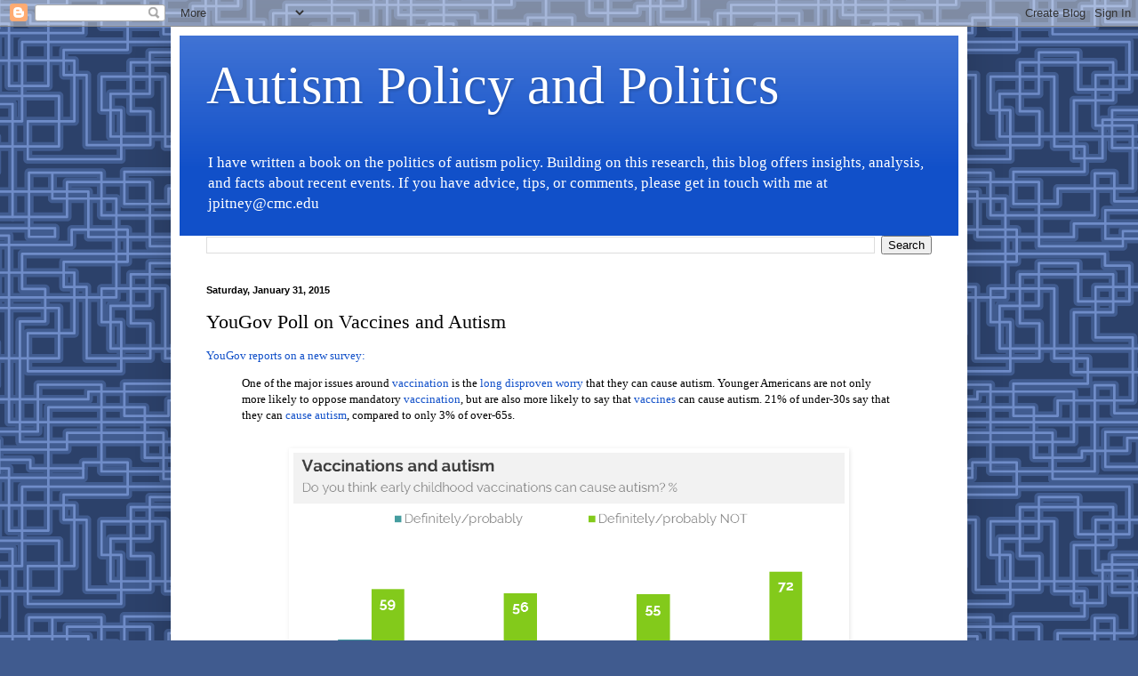

--- FILE ---
content_type: text/html; charset=UTF-8
request_url: http://www.autismpolicyblog.com/2015/01/yougov-poll-on-vaccines-and-autism.html
body_size: 19601
content:
<!DOCTYPE html>
<html class='v2' dir='ltr' lang='en'>
<head>
<link href='https://www.blogger.com/static/v1/widgets/335934321-css_bundle_v2.css' rel='stylesheet' type='text/css'/>
<meta content='width=1100' name='viewport'/>
<meta content='text/html; charset=UTF-8' http-equiv='Content-Type'/>
<meta content='blogger' name='generator'/>
<link href='http://www.autismpolicyblog.com/favicon.ico' rel='icon' type='image/x-icon'/>
<link href='http://www.autismpolicyblog.com/2015/01/yougov-poll-on-vaccines-and-autism.html' rel='canonical'/>
<link rel="alternate" type="application/atom+xml" title="Autism Policy and Politics - Atom" href="http://www.autismpolicyblog.com/feeds/posts/default" />
<link rel="alternate" type="application/rss+xml" title="Autism Policy and Politics - RSS" href="http://www.autismpolicyblog.com/feeds/posts/default?alt=rss" />
<link rel="service.post" type="application/atom+xml" title="Autism Policy and Politics - Atom" href="https://www.blogger.com/feeds/2891434812842619790/posts/default" />

<link rel="alternate" type="application/atom+xml" title="Autism Policy and Politics - Atom" href="http://www.autismpolicyblog.com/feeds/7000323365128897609/comments/default" />
<!--Can't find substitution for tag [blog.ieCssRetrofitLinks]-->
<link href='http://cdn.yougov.com/cumulus_uploads/inlineimage/2015-01-29/vaccines2.png' rel='image_src'/>
<meta content='http://www.autismpolicyblog.com/2015/01/yougov-poll-on-vaccines-and-autism.html' property='og:url'/>
<meta content='YouGov Poll on Vaccines and Autism' property='og:title'/>
<meta content=' YouGov reports on a new survey:   One of the major issues around vaccination  is the long disproven worry  that they can cause autism. Youn...' property='og:description'/>
<meta content='https://lh3.googleusercontent.com/blogger_img_proxy/AEn0k_tk8W9RwSr6BsfdA37CtW6CjGFCXwaNsh9JiKTXKnpuxEqe55NW0KlsGGASsRXmRWfrAPCQBw5bNlo7N07dZTs-DpmRlZrMhsh42CJW3C7eoFyp_yV0i3jirBRzhlH47n8dTQKlodZ8wd4QpMA=w1200-h630-p-k-no-nu' property='og:image'/>
<title>Autism Policy and Politics: YouGov Poll on Vaccines and Autism</title>
<style id='page-skin-1' type='text/css'><!--
/*
-----------------------------------------------
Blogger Template Style
Name:     Simple
Designer: Blogger
URL:      www.blogger.com
----------------------------------------------- */
/* Content
----------------------------------------------- */
body {
font: normal normal 12px Georgia, Utopia, 'Palatino Linotype', Palatino, serif;
color: #000000;
background: #405b8f url(https://themes.googleusercontent.com/image?id=1xY0U54Si99rW090CTctzK_x142Gg4FIU-rlgPhREHJy6PE36LsrgilrNfV-0q7pyZMih) repeat scroll top center /* Credit: centauria (http://www.istockphoto.com/portfolio/centauria?platform=blogger) */;
padding: 0 40px 40px 40px;
}
html body .region-inner {
min-width: 0;
max-width: 100%;
width: auto;
}
h2 {
font-size: 22px;
}
a:link {
text-decoration:none;
color: #1150c9;
}
a:visited {
text-decoration:none;
color: #878787;
}
a:hover {
text-decoration:underline;
color: #0032fd;
}
.body-fauxcolumn-outer .fauxcolumn-inner {
background: transparent none repeat scroll top left;
_background-image: none;
}
.body-fauxcolumn-outer .cap-top {
position: absolute;
z-index: 1;
height: 400px;
width: 100%;
}
.body-fauxcolumn-outer .cap-top .cap-left {
width: 100%;
background: transparent none repeat-x scroll top left;
_background-image: none;
}
.content-outer {
-moz-box-shadow: 0 0 40px rgba(0, 0, 0, .15);
-webkit-box-shadow: 0 0 5px rgba(0, 0, 0, .15);
-goog-ms-box-shadow: 0 0 10px #333333;
box-shadow: 0 0 40px rgba(0, 0, 0, .15);
margin-bottom: 1px;
}
.content-inner {
padding: 10px 10px;
}
.content-inner {
background-color: #ffffff;
}
/* Header
----------------------------------------------- */
.header-outer {
background: #1150c9 url(https://resources.blogblog.com/blogblog/data/1kt/simple/gradients_light.png) repeat-x scroll 0 -400px;
_background-image: none;
}
.Header h1 {
font: normal normal 60px Georgia, Utopia, 'Palatino Linotype', Palatino, serif;
color: #ffffff;
text-shadow: 1px 2px 3px rgba(0, 0, 0, .2);
}
.Header h1 a {
color: #ffffff;
}
.Header .description {
font-size: 140%;
color: #ffffff;
}
.header-inner .Header .titlewrapper {
padding: 22px 30px;
}
.header-inner .Header .descriptionwrapper {
padding: 0 30px;
}
/* Tabs
----------------------------------------------- */
.tabs-inner .section:first-child {
border-top: 0 solid #eeeeee;
}
.tabs-inner .section:first-child ul {
margin-top: -0;
border-top: 0 solid #eeeeee;
border-left: 0 solid #eeeeee;
border-right: 0 solid #eeeeee;
}
.tabs-inner .widget ul {
background: #f5f5f5 url(https://resources.blogblog.com/blogblog/data/1kt/simple/gradients_light.png) repeat-x scroll 0 -800px;
_background-image: none;
border-bottom: 1px solid #eeeeee;
margin-top: 0;
margin-left: -30px;
margin-right: -30px;
}
.tabs-inner .widget li a {
display: inline-block;
padding: .6em 1em;
font: normal normal 14px Arial, Tahoma, Helvetica, FreeSans, sans-serif;
color: #989898;
border-left: 1px solid #ffffff;
border-right: 1px solid #eeeeee;
}
.tabs-inner .widget li:first-child a {
border-left: none;
}
.tabs-inner .widget li.selected a, .tabs-inner .widget li a:hover {
color: #000000;
background-color: #eeeeee;
text-decoration: none;
}
/* Columns
----------------------------------------------- */
.main-outer {
border-top: 0 solid #eeeeee;
}
.fauxcolumn-left-outer .fauxcolumn-inner {
border-right: 1px solid #eeeeee;
}
.fauxcolumn-right-outer .fauxcolumn-inner {
border-left: 1px solid #eeeeee;
}
/* Headings
----------------------------------------------- */
div.widget > h2,
div.widget h2.title {
margin: 0 0 1em 0;
font: normal bold 11px Arial, Tahoma, Helvetica, FreeSans, sans-serif;
color: #000000;
}
/* Widgets
----------------------------------------------- */
.widget .zippy {
color: #989898;
text-shadow: 2px 2px 1px rgba(0, 0, 0, .1);
}
.widget .popular-posts ul {
list-style: none;
}
/* Posts
----------------------------------------------- */
h2.date-header {
font: normal bold 11px Arial, Tahoma, Helvetica, FreeSans, sans-serif;
}
.date-header span {
background-color: rgba(0,0,0,0);
color: #000000;
padding: inherit;
letter-spacing: inherit;
margin: inherit;
}
.main-inner {
padding-top: 30px;
padding-bottom: 30px;
}
.main-inner .column-center-inner {
padding: 0 15px;
}
.main-inner .column-center-inner .section {
margin: 0 15px;
}
.post {
margin: 0 0 25px 0;
}
h3.post-title, .comments h4 {
font: normal normal 22px Georgia, Utopia, 'Palatino Linotype', Palatino, serif;
margin: .75em 0 0;
}
.post-body {
font-size: 110%;
line-height: 1.4;
position: relative;
}
.post-body img, .post-body .tr-caption-container, .Profile img, .Image img,
.BlogList .item-thumbnail img {
padding: 2px;
background: #ffffff;
border: 1px solid #eeeeee;
-moz-box-shadow: 1px 1px 5px rgba(0, 0, 0, .1);
-webkit-box-shadow: 1px 1px 5px rgba(0, 0, 0, .1);
box-shadow: 1px 1px 5px rgba(0, 0, 0, .1);
}
.post-body img, .post-body .tr-caption-container {
padding: 5px;
}
.post-body .tr-caption-container {
color: #000000;
}
.post-body .tr-caption-container img {
padding: 0;
background: transparent;
border: none;
-moz-box-shadow: 0 0 0 rgba(0, 0, 0, .1);
-webkit-box-shadow: 0 0 0 rgba(0, 0, 0, .1);
box-shadow: 0 0 0 rgba(0, 0, 0, .1);
}
.post-header {
margin: 0 0 1.5em;
line-height: 1.6;
font-size: 90%;
}
.post-footer {
margin: 20px -2px 0;
padding: 5px 10px;
color: #646464;
background-color: #f9f9f9;
border-bottom: 1px solid #eeeeee;
line-height: 1.6;
font-size: 90%;
}
#comments .comment-author {
padding-top: 1.5em;
border-top: 1px solid #eeeeee;
background-position: 0 1.5em;
}
#comments .comment-author:first-child {
padding-top: 0;
border-top: none;
}
.avatar-image-container {
margin: .2em 0 0;
}
#comments .avatar-image-container img {
border: 1px solid #eeeeee;
}
/* Comments
----------------------------------------------- */
.comments .comments-content .icon.blog-author {
background-repeat: no-repeat;
background-image: url([data-uri]);
}
.comments .comments-content .loadmore a {
border-top: 1px solid #989898;
border-bottom: 1px solid #989898;
}
.comments .comment-thread.inline-thread {
background-color: #f9f9f9;
}
.comments .continue {
border-top: 2px solid #989898;
}
/* Accents
---------------------------------------------- */
.section-columns td.columns-cell {
border-left: 1px solid #eeeeee;
}
.blog-pager {
background: transparent none no-repeat scroll top center;
}
.blog-pager-older-link, .home-link,
.blog-pager-newer-link {
background-color: #ffffff;
padding: 5px;
}
.footer-outer {
border-top: 0 dashed #bbbbbb;
}
/* Mobile
----------------------------------------------- */
body.mobile  {
background-size: auto;
}
.mobile .body-fauxcolumn-outer {
background: transparent none repeat scroll top left;
}
.mobile .body-fauxcolumn-outer .cap-top {
background-size: 100% auto;
}
.mobile .content-outer {
-webkit-box-shadow: 0 0 3px rgba(0, 0, 0, .15);
box-shadow: 0 0 3px rgba(0, 0, 0, .15);
}
.mobile .tabs-inner .widget ul {
margin-left: 0;
margin-right: 0;
}
.mobile .post {
margin: 0;
}
.mobile .main-inner .column-center-inner .section {
margin: 0;
}
.mobile .date-header span {
padding: 0.1em 10px;
margin: 0 -10px;
}
.mobile h3.post-title {
margin: 0;
}
.mobile .blog-pager {
background: transparent none no-repeat scroll top center;
}
.mobile .footer-outer {
border-top: none;
}
.mobile .main-inner, .mobile .footer-inner {
background-color: #ffffff;
}
.mobile-index-contents {
color: #000000;
}
.mobile-link-button {
background-color: #1150c9;
}
.mobile-link-button a:link, .mobile-link-button a:visited {
color: #ffffff;
}
.mobile .tabs-inner .section:first-child {
border-top: none;
}
.mobile .tabs-inner .PageList .widget-content {
background-color: #eeeeee;
color: #000000;
border-top: 1px solid #eeeeee;
border-bottom: 1px solid #eeeeee;
}
.mobile .tabs-inner .PageList .widget-content .pagelist-arrow {
border-left: 1px solid #eeeeee;
}

--></style>
<style id='template-skin-1' type='text/css'><!--
body {
min-width: 896px;
}
.content-outer, .content-fauxcolumn-outer, .region-inner {
min-width: 896px;
max-width: 896px;
_width: 896px;
}
.main-inner .columns {
padding-left: 0px;
padding-right: 0px;
}
.main-inner .fauxcolumn-center-outer {
left: 0px;
right: 0px;
/* IE6 does not respect left and right together */
_width: expression(this.parentNode.offsetWidth -
parseInt("0px") -
parseInt("0px") + 'px');
}
.main-inner .fauxcolumn-left-outer {
width: 0px;
}
.main-inner .fauxcolumn-right-outer {
width: 0px;
}
.main-inner .column-left-outer {
width: 0px;
right: 100%;
margin-left: -0px;
}
.main-inner .column-right-outer {
width: 0px;
margin-right: -0px;
}
#layout {
min-width: 0;
}
#layout .content-outer {
min-width: 0;
width: 800px;
}
#layout .region-inner {
min-width: 0;
width: auto;
}
body#layout div.add_widget {
padding: 8px;
}
body#layout div.add_widget a {
margin-left: 32px;
}
--></style>
<style>
    body {background-image:url(https\:\/\/themes.googleusercontent.com\/image?id=1xY0U54Si99rW090CTctzK_x142Gg4FIU-rlgPhREHJy6PE36LsrgilrNfV-0q7pyZMih);}
    
@media (max-width: 200px) { body {background-image:url(https\:\/\/themes.googleusercontent.com\/image?id=1xY0U54Si99rW090CTctzK_x142Gg4FIU-rlgPhREHJy6PE36LsrgilrNfV-0q7pyZMih&options=w200);}}
@media (max-width: 400px) and (min-width: 201px) { body {background-image:url(https\:\/\/themes.googleusercontent.com\/image?id=1xY0U54Si99rW090CTctzK_x142Gg4FIU-rlgPhREHJy6PE36LsrgilrNfV-0q7pyZMih&options=w400);}}
@media (max-width: 800px) and (min-width: 401px) { body {background-image:url(https\:\/\/themes.googleusercontent.com\/image?id=1xY0U54Si99rW090CTctzK_x142Gg4FIU-rlgPhREHJy6PE36LsrgilrNfV-0q7pyZMih&options=w800);}}
@media (max-width: 1200px) and (min-width: 801px) { body {background-image:url(https\:\/\/themes.googleusercontent.com\/image?id=1xY0U54Si99rW090CTctzK_x142Gg4FIU-rlgPhREHJy6PE36LsrgilrNfV-0q7pyZMih&options=w1200);}}
/* Last tag covers anything over one higher than the previous max-size cap. */
@media (min-width: 1201px) { body {background-image:url(https\:\/\/themes.googleusercontent.com\/image?id=1xY0U54Si99rW090CTctzK_x142Gg4FIU-rlgPhREHJy6PE36LsrgilrNfV-0q7pyZMih&options=w1600);}}
  </style>
<script type='text/javascript'>
        (function(i,s,o,g,r,a,m){i['GoogleAnalyticsObject']=r;i[r]=i[r]||function(){
        (i[r].q=i[r].q||[]).push(arguments)},i[r].l=1*new Date();a=s.createElement(o),
        m=s.getElementsByTagName(o)[0];a.async=1;a.src=g;m.parentNode.insertBefore(a,m)
        })(window,document,'script','https://www.google-analytics.com/analytics.js','ga');
        ga('create', 'UA-39650494-3', 'auto', 'blogger');
        ga('blogger.send', 'pageview');
      </script>
<link href='https://www.blogger.com/dyn-css/authorization.css?targetBlogID=2891434812842619790&amp;zx=458c960e-5451-4e9a-b223-2a112fd13c5b' media='none' onload='if(media!=&#39;all&#39;)media=&#39;all&#39;' rel='stylesheet'/><noscript><link href='https://www.blogger.com/dyn-css/authorization.css?targetBlogID=2891434812842619790&amp;zx=458c960e-5451-4e9a-b223-2a112fd13c5b' rel='stylesheet'/></noscript>
<meta name='google-adsense-platform-account' content='ca-host-pub-1556223355139109'/>
<meta name='google-adsense-platform-domain' content='blogspot.com'/>

</head>
<body class='loading variant-bold'>
<div class='navbar section' id='navbar' name='Navbar'><div class='widget Navbar' data-version='1' id='Navbar1'><script type="text/javascript">
    function setAttributeOnload(object, attribute, val) {
      if(window.addEventListener) {
        window.addEventListener('load',
          function(){ object[attribute] = val; }, false);
      } else {
        window.attachEvent('onload', function(){ object[attribute] = val; });
      }
    }
  </script>
<div id="navbar-iframe-container"></div>
<script type="text/javascript" src="https://apis.google.com/js/platform.js"></script>
<script type="text/javascript">
      gapi.load("gapi.iframes:gapi.iframes.style.bubble", function() {
        if (gapi.iframes && gapi.iframes.getContext) {
          gapi.iframes.getContext().openChild({
              url: 'https://www.blogger.com/navbar/2891434812842619790?po\x3d7000323365128897609\x26origin\x3dhttp://www.autismpolicyblog.com',
              where: document.getElementById("navbar-iframe-container"),
              id: "navbar-iframe"
          });
        }
      });
    </script><script type="text/javascript">
(function() {
var script = document.createElement('script');
script.type = 'text/javascript';
script.src = '//pagead2.googlesyndication.com/pagead/js/google_top_exp.js';
var head = document.getElementsByTagName('head')[0];
if (head) {
head.appendChild(script);
}})();
</script>
</div></div>
<div class='body-fauxcolumns'>
<div class='fauxcolumn-outer body-fauxcolumn-outer'>
<div class='cap-top'>
<div class='cap-left'></div>
<div class='cap-right'></div>
</div>
<div class='fauxborder-left'>
<div class='fauxborder-right'></div>
<div class='fauxcolumn-inner'>
</div>
</div>
<div class='cap-bottom'>
<div class='cap-left'></div>
<div class='cap-right'></div>
</div>
</div>
</div>
<div class='content'>
<div class='content-fauxcolumns'>
<div class='fauxcolumn-outer content-fauxcolumn-outer'>
<div class='cap-top'>
<div class='cap-left'></div>
<div class='cap-right'></div>
</div>
<div class='fauxborder-left'>
<div class='fauxborder-right'></div>
<div class='fauxcolumn-inner'>
</div>
</div>
<div class='cap-bottom'>
<div class='cap-left'></div>
<div class='cap-right'></div>
</div>
</div>
</div>
<div class='content-outer'>
<div class='content-cap-top cap-top'>
<div class='cap-left'></div>
<div class='cap-right'></div>
</div>
<div class='fauxborder-left content-fauxborder-left'>
<div class='fauxborder-right content-fauxborder-right'></div>
<div class='content-inner'>
<header>
<div class='header-outer'>
<div class='header-cap-top cap-top'>
<div class='cap-left'></div>
<div class='cap-right'></div>
</div>
<div class='fauxborder-left header-fauxborder-left'>
<div class='fauxborder-right header-fauxborder-right'></div>
<div class='region-inner header-inner'>
<div class='header section' id='header' name='Header'><div class='widget Header' data-version='1' id='Header1'>
<div id='header-inner'>
<div class='titlewrapper'>
<h1 class='title'>
<a href='http://www.autismpolicyblog.com/'>
Autism Policy and Politics
</a>
</h1>
</div>
<div class='descriptionwrapper'>
<p class='description'><span>I have written a book on the politics of autism policy. Building on this research, this blog offers insights, analysis, and facts about recent events.  If you have advice, tips, or comments, please get in touch with me at jpitney@cmc.edu</span></p>
</div>
</div>
</div></div>
</div>
</div>
<div class='header-cap-bottom cap-bottom'>
<div class='cap-left'></div>
<div class='cap-right'></div>
</div>
</div>
</header>
<div class='tabs-outer'>
<div class='tabs-cap-top cap-top'>
<div class='cap-left'></div>
<div class='cap-right'></div>
</div>
<div class='fauxborder-left tabs-fauxborder-left'>
<div class='fauxborder-right tabs-fauxborder-right'></div>
<div class='region-inner tabs-inner'>
<div class='tabs section' id='crosscol' name='Cross-Column'><div class='widget BlogSearch' data-version='1' id='BlogSearch2'>
<h2 class='title'>Search This Blog</h2>
<div class='widget-content'>
<div id='BlogSearch2_form'>
<form action='http://www.autismpolicyblog.com/search' class='gsc-search-box' target='_top'>
<table cellpadding='0' cellspacing='0' class='gsc-search-box'>
<tbody>
<tr>
<td class='gsc-input'>
<input autocomplete='off' class='gsc-input' name='q' size='10' title='search' type='text' value=''/>
</td>
<td class='gsc-search-button'>
<input class='gsc-search-button' title='search' type='submit' value='Search'/>
</td>
</tr>
</tbody>
</table>
</form>
</div>
</div>
<div class='clear'></div>
</div></div>
<div class='tabs no-items section' id='crosscol-overflow' name='Cross-Column 2'></div>
</div>
</div>
<div class='tabs-cap-bottom cap-bottom'>
<div class='cap-left'></div>
<div class='cap-right'></div>
</div>
</div>
<div class='main-outer'>
<div class='main-cap-top cap-top'>
<div class='cap-left'></div>
<div class='cap-right'></div>
</div>
<div class='fauxborder-left main-fauxborder-left'>
<div class='fauxborder-right main-fauxborder-right'></div>
<div class='region-inner main-inner'>
<div class='columns fauxcolumns'>
<div class='fauxcolumn-outer fauxcolumn-center-outer'>
<div class='cap-top'>
<div class='cap-left'></div>
<div class='cap-right'></div>
</div>
<div class='fauxborder-left'>
<div class='fauxborder-right'></div>
<div class='fauxcolumn-inner'>
</div>
</div>
<div class='cap-bottom'>
<div class='cap-left'></div>
<div class='cap-right'></div>
</div>
</div>
<div class='fauxcolumn-outer fauxcolumn-left-outer'>
<div class='cap-top'>
<div class='cap-left'></div>
<div class='cap-right'></div>
</div>
<div class='fauxborder-left'>
<div class='fauxborder-right'></div>
<div class='fauxcolumn-inner'>
</div>
</div>
<div class='cap-bottom'>
<div class='cap-left'></div>
<div class='cap-right'></div>
</div>
</div>
<div class='fauxcolumn-outer fauxcolumn-right-outer'>
<div class='cap-top'>
<div class='cap-left'></div>
<div class='cap-right'></div>
</div>
<div class='fauxborder-left'>
<div class='fauxborder-right'></div>
<div class='fauxcolumn-inner'>
</div>
</div>
<div class='cap-bottom'>
<div class='cap-left'></div>
<div class='cap-right'></div>
</div>
</div>
<!-- corrects IE6 width calculation -->
<div class='columns-inner'>
<div class='column-center-outer'>
<div class='column-center-inner'>
<div class='main section' id='main' name='Main'><div class='widget Blog' data-version='1' id='Blog1'>
<div class='blog-posts hfeed'>

          <div class="date-outer">
        
<h2 class='date-header'><span>Saturday, January 31, 2015</span></h2>

          <div class="date-posts">
        
<div class='post-outer'>
<div class='post hentry uncustomized-post-template' itemprop='blogPost' itemscope='itemscope' itemtype='http://schema.org/BlogPosting'>
<meta content='http://cdn.yougov.com/cumulus_uploads/inlineimage/2015-01-29/vaccines2.png' itemprop='image_url'/>
<meta content='2891434812842619790' itemprop='blogId'/>
<meta content='7000323365128897609' itemprop='postId'/>
<a name='7000323365128897609'></a>
<h3 class='post-title entry-title' itemprop='name'>
YouGov Poll on Vaccines and Autism
</h3>
<div class='post-header'>
<div class='post-header-line-1'></div>
</div>
<div class='post-body entry-content' id='post-body-7000323365128897609' itemprop='description articleBody'>
<div>
<a href="https://today.yougov.com/news/2015/01/30/young-americans-worried-vaccines/">YouGov reports on a new survey:</a></div>
<blockquote class="tr_bq">
One of the major issues around <a href="http://www.autismpolicyblog.com/2015/01/vaccines-autism-mercury.html">vaccination</a> is the <a href="http://www.autismpolicyblog.com/2015/01/measles-and-anti-vaccine-movement.html">long disproven worry</a> that they can cause autism. Younger Americans are not only more likely to oppose mandatory <a href="http://www.autismpolicyblog.com/2015/01/underimmunization-hotspots.html">vaccination</a>, but are also more likely to say that <a href="http://www.autismpolicyblog.com/2015/01/mythbusting.html">vaccines </a>can cause autism. 21% of under-30s say that they can <a href="http://www.autismpolicyblog.com/2014/12/vaccine-update.html">cause autism</a>, compared to only 3% of over-65s. </blockquote>
<center style="background-color: white; box-sizing: border-box; color: #333333; font-family: raleway, 'Helvetica Neue', Helvetica, Arial, sans-serif; font-size: 16px; line-height: 22.8571434020996px;">
<img src="http://cdn.yougov.com/cumulus_uploads/inlineimage/2015-01-29/vaccines2.png" style="border: 0px; box-sizing: border-box; margin-bottom: 15px; margin-top: 15px; max-width: 100%; vertical-align: middle;" width="630" /></center>
<blockquote class="tr_bq">
<b><i>Full poll results can be found <a href="http://cdn.yougov.com/cumulus_uploads/document/yvq4zzxr18/tabs_OPI_MMR_20150128.pdf">here.</a></i></b></blockquote>
<div style='clear: both;'></div>
</div>
<div class='post-footer'>
<div class='post-footer-line post-footer-line-1'>
<span class='post-author vcard'>
</span>
<span class='post-timestamp'>
on
<meta content='http://www.autismpolicyblog.com/2015/01/yougov-poll-on-vaccines-and-autism.html' itemprop='url'/>
<a class='timestamp-link' href='http://www.autismpolicyblog.com/2015/01/yougov-poll-on-vaccines-and-autism.html' rel='bookmark' title='permanent link'><abbr class='published' itemprop='datePublished' title='2015-01-31T05:50:00-08:00'>January 31, 2015</abbr></a>
</span>
<span class='post-comment-link'>
</span>
<span class='post-icons'>
<span class='item-action'>
<a href='https://www.blogger.com/email-post/2891434812842619790/7000323365128897609' title='Email Post'>
<img alt='' class='icon-action' height='13' src='https://resources.blogblog.com/img/icon18_email.gif' width='18'/>
</a>
</span>
<span class='item-control blog-admin pid-1492791015'>
<a href='https://www.blogger.com/post-edit.g?blogID=2891434812842619790&postID=7000323365128897609&from=pencil' title='Edit Post'>
<img alt='' class='icon-action' height='18' src='https://resources.blogblog.com/img/icon18_edit_allbkg.gif' width='18'/>
</a>
</span>
</span>
<div class='post-share-buttons goog-inline-block'>
<a class='goog-inline-block share-button sb-email' href='https://www.blogger.com/share-post.g?blogID=2891434812842619790&postID=7000323365128897609&target=email' target='_blank' title='Email This'><span class='share-button-link-text'>Email This</span></a><a class='goog-inline-block share-button sb-blog' href='https://www.blogger.com/share-post.g?blogID=2891434812842619790&postID=7000323365128897609&target=blog' onclick='window.open(this.href, "_blank", "height=270,width=475"); return false;' target='_blank' title='BlogThis!'><span class='share-button-link-text'>BlogThis!</span></a><a class='goog-inline-block share-button sb-twitter' href='https://www.blogger.com/share-post.g?blogID=2891434812842619790&postID=7000323365128897609&target=twitter' target='_blank' title='Share to X'><span class='share-button-link-text'>Share to X</span></a><a class='goog-inline-block share-button sb-facebook' href='https://www.blogger.com/share-post.g?blogID=2891434812842619790&postID=7000323365128897609&target=facebook' onclick='window.open(this.href, "_blank", "height=430,width=640"); return false;' target='_blank' title='Share to Facebook'><span class='share-button-link-text'>Share to Facebook</span></a><a class='goog-inline-block share-button sb-pinterest' href='https://www.blogger.com/share-post.g?blogID=2891434812842619790&postID=7000323365128897609&target=pinterest' target='_blank' title='Share to Pinterest'><span class='share-button-link-text'>Share to Pinterest</span></a>
</div>
</div>
<div class='post-footer-line post-footer-line-2'>
<span class='post-labels'>
Labels:
<a href='http://www.autismpolicyblog.com/search/label/Autism' rel='tag'>Autism</a>,
<a href='http://www.autismpolicyblog.com/search/label/government' rel='tag'>government</a>,
<a href='http://www.autismpolicyblog.com/search/label/political%20science' rel='tag'>political science</a>,
<a href='http://www.autismpolicyblog.com/search/label/politics' rel='tag'>politics</a>,
<a href='http://www.autismpolicyblog.com/search/label/public%20opinion' rel='tag'>public opinion</a>,
<a href='http://www.autismpolicyblog.com/search/label/vaccine' rel='tag'>vaccine</a>
</span>
</div>
<div class='post-footer-line post-footer-line-3'>
<span class='post-location'>
</span>
</div>
</div>
</div>
<div class='comments' id='comments'>
<a name='comments'></a>
</div>
</div>

        </div></div>
      
</div>
<div class='blog-pager' id='blog-pager'>
<span id='blog-pager-newer-link'>
<a class='blog-pager-newer-link' href='http://www.autismpolicyblog.com/2015/02/elizabeth-a.html' id='Blog1_blog-pager-newer-link' title='Newer Post'>Newer Post</a>
</span>
<span id='blog-pager-older-link'>
<a class='blog-pager-older-link' href='http://www.autismpolicyblog.com/2015/01/mandate-movement-in-mississippi-and.html' id='Blog1_blog-pager-older-link' title='Older Post'>Older Post</a>
</span>
<a class='home-link' href='http://www.autismpolicyblog.com/'>Home</a>
</div>
<div class='clear'></div>
<div class='post-feeds'>
</div>
</div></div>
</div>
</div>
<div class='column-left-outer'>
<div class='column-left-inner'>
<aside>
</aside>
</div>
</div>
<div class='column-right-outer'>
<div class='column-right-inner'>
<aside>
</aside>
</div>
</div>
</div>
<div style='clear: both'></div>
<!-- columns -->
</div>
<!-- main -->
</div>
</div>
<div class='main-cap-bottom cap-bottom'>
<div class='cap-left'></div>
<div class='cap-right'></div>
</div>
</div>
<footer>
<div class='footer-outer'>
<div class='footer-cap-top cap-top'>
<div class='cap-left'></div>
<div class='cap-right'></div>
</div>
<div class='fauxborder-left footer-fauxborder-left'>
<div class='fauxborder-right footer-fauxborder-right'></div>
<div class='region-inner footer-inner'>
<div class='foot section' id='footer-1'><div class='widget BlogArchive' data-version='1' id='BlogArchive1'>
<h2>Blog Archive</h2>
<div class='widget-content'>
<div id='ArchiveList'>
<div id='BlogArchive1_ArchiveList'>
<ul class='flat'>
<li class='archivedate'>
<a href='http://www.autismpolicyblog.com/2026/01/'>January 2026</a> (24)
      </li>
<li class='archivedate'>
<a href='http://www.autismpolicyblog.com/2025/12/'>December 2025</a> (31)
      </li>
<li class='archivedate'>
<a href='http://www.autismpolicyblog.com/2025/11/'>November 2025</a> (29)
      </li>
<li class='archivedate'>
<a href='http://www.autismpolicyblog.com/2025/10/'>October 2025</a> (26)
      </li>
<li class='archivedate'>
<a href='http://www.autismpolicyblog.com/2025/09/'>September 2025</a> (29)
      </li>
<li class='archivedate'>
<a href='http://www.autismpolicyblog.com/2025/08/'>August 2025</a> (29)
      </li>
<li class='archivedate'>
<a href='http://www.autismpolicyblog.com/2025/07/'>July 2025</a> (30)
      </li>
<li class='archivedate'>
<a href='http://www.autismpolicyblog.com/2025/06/'>June 2025</a> (29)
      </li>
<li class='archivedate'>
<a href='http://www.autismpolicyblog.com/2025/05/'>May 2025</a> (30)
      </li>
<li class='archivedate'>
<a href='http://www.autismpolicyblog.com/2025/04/'>April 2025</a> (30)
      </li>
<li class='archivedate'>
<a href='http://www.autismpolicyblog.com/2025/03/'>March 2025</a> (32)
      </li>
<li class='archivedate'>
<a href='http://www.autismpolicyblog.com/2025/02/'>February 2025</a> (27)
      </li>
<li class='archivedate'>
<a href='http://www.autismpolicyblog.com/2025/01/'>January 2025</a> (26)
      </li>
<li class='archivedate'>
<a href='http://www.autismpolicyblog.com/2024/12/'>December 2024</a> (31)
      </li>
<li class='archivedate'>
<a href='http://www.autismpolicyblog.com/2024/11/'>November 2024</a> (22)
      </li>
<li class='archivedate'>
<a href='http://www.autismpolicyblog.com/2024/10/'>October 2024</a> (30)
      </li>
<li class='archivedate'>
<a href='http://www.autismpolicyblog.com/2024/09/'>September 2024</a> (30)
      </li>
<li class='archivedate'>
<a href='http://www.autismpolicyblog.com/2024/08/'>August 2024</a> (31)
      </li>
<li class='archivedate'>
<a href='http://www.autismpolicyblog.com/2024/07/'>July 2024</a> (30)
      </li>
<li class='archivedate'>
<a href='http://www.autismpolicyblog.com/2024/06/'>June 2024</a> (32)
      </li>
<li class='archivedate'>
<a href='http://www.autismpolicyblog.com/2024/05/'>May 2024</a> (30)
      </li>
<li class='archivedate'>
<a href='http://www.autismpolicyblog.com/2024/04/'>April 2024</a> (31)
      </li>
<li class='archivedate'>
<a href='http://www.autismpolicyblog.com/2024/03/'>March 2024</a> (30)
      </li>
<li class='archivedate'>
<a href='http://www.autismpolicyblog.com/2024/02/'>February 2024</a> (26)
      </li>
<li class='archivedate'>
<a href='http://www.autismpolicyblog.com/2024/01/'>January 2024</a> (30)
      </li>
<li class='archivedate'>
<a href='http://www.autismpolicyblog.com/2023/12/'>December 2023</a> (30)
      </li>
<li class='archivedate'>
<a href='http://www.autismpolicyblog.com/2023/11/'>November 2023</a> (27)
      </li>
<li class='archivedate'>
<a href='http://www.autismpolicyblog.com/2023/10/'>October 2023</a> (27)
      </li>
<li class='archivedate'>
<a href='http://www.autismpolicyblog.com/2023/09/'>September 2023</a> (26)
      </li>
<li class='archivedate'>
<a href='http://www.autismpolicyblog.com/2023/08/'>August 2023</a> (31)
      </li>
<li class='archivedate'>
<a href='http://www.autismpolicyblog.com/2023/07/'>July 2023</a> (30)
      </li>
<li class='archivedate'>
<a href='http://www.autismpolicyblog.com/2023/06/'>June 2023</a> (27)
      </li>
<li class='archivedate'>
<a href='http://www.autismpolicyblog.com/2023/05/'>May 2023</a> (30)
      </li>
<li class='archivedate'>
<a href='http://www.autismpolicyblog.com/2023/04/'>April 2023</a> (29)
      </li>
<li class='archivedate'>
<a href='http://www.autismpolicyblog.com/2023/03/'>March 2023</a> (30)
      </li>
<li class='archivedate'>
<a href='http://www.autismpolicyblog.com/2023/02/'>February 2023</a> (25)
      </li>
<li class='archivedate'>
<a href='http://www.autismpolicyblog.com/2023/01/'>January 2023</a> (32)
      </li>
<li class='archivedate'>
<a href='http://www.autismpolicyblog.com/2022/12/'>December 2022</a> (28)
      </li>
<li class='archivedate'>
<a href='http://www.autismpolicyblog.com/2022/11/'>November 2022</a> (28)
      </li>
<li class='archivedate'>
<a href='http://www.autismpolicyblog.com/2022/10/'>October 2022</a> (27)
      </li>
<li class='archivedate'>
<a href='http://www.autismpolicyblog.com/2022/09/'>September 2022</a> (22)
      </li>
<li class='archivedate'>
<a href='http://www.autismpolicyblog.com/2022/08/'>August 2022</a> (19)
      </li>
<li class='archivedate'>
<a href='http://www.autismpolicyblog.com/2022/07/'>July 2022</a> (28)
      </li>
<li class='archivedate'>
<a href='http://www.autismpolicyblog.com/2022/06/'>June 2022</a> (27)
      </li>
<li class='archivedate'>
<a href='http://www.autismpolicyblog.com/2022/05/'>May 2022</a> (27)
      </li>
<li class='archivedate'>
<a href='http://www.autismpolicyblog.com/2022/04/'>April 2022</a> (24)
      </li>
<li class='archivedate'>
<a href='http://www.autismpolicyblog.com/2022/03/'>March 2022</a> (29)
      </li>
<li class='archivedate'>
<a href='http://www.autismpolicyblog.com/2022/02/'>February 2022</a> (27)
      </li>
<li class='archivedate'>
<a href='http://www.autismpolicyblog.com/2022/01/'>January 2022</a> (31)
      </li>
<li class='archivedate'>
<a href='http://www.autismpolicyblog.com/2021/12/'>December 2021</a> (30)
      </li>
<li class='archivedate'>
<a href='http://www.autismpolicyblog.com/2021/11/'>November 2021</a> (29)
      </li>
<li class='archivedate'>
<a href='http://www.autismpolicyblog.com/2021/10/'>October 2021</a> (29)
      </li>
<li class='archivedate'>
<a href='http://www.autismpolicyblog.com/2021/09/'>September 2021</a> (26)
      </li>
<li class='archivedate'>
<a href='http://www.autismpolicyblog.com/2021/08/'>August 2021</a> (31)
      </li>
<li class='archivedate'>
<a href='http://www.autismpolicyblog.com/2021/07/'>July 2021</a> (34)
      </li>
<li class='archivedate'>
<a href='http://www.autismpolicyblog.com/2021/06/'>June 2021</a> (28)
      </li>
<li class='archivedate'>
<a href='http://www.autismpolicyblog.com/2021/05/'>May 2021</a> (28)
      </li>
<li class='archivedate'>
<a href='http://www.autismpolicyblog.com/2021/04/'>April 2021</a> (26)
      </li>
<li class='archivedate'>
<a href='http://www.autismpolicyblog.com/2021/03/'>March 2021</a> (30)
      </li>
<li class='archivedate'>
<a href='http://www.autismpolicyblog.com/2021/02/'>February 2021</a> (25)
      </li>
<li class='archivedate'>
<a href='http://www.autismpolicyblog.com/2021/01/'>January 2021</a> (29)
      </li>
<li class='archivedate'>
<a href='http://www.autismpolicyblog.com/2020/12/'>December 2020</a> (31)
      </li>
<li class='archivedate'>
<a href='http://www.autismpolicyblog.com/2020/11/'>November 2020</a> (28)
      </li>
<li class='archivedate'>
<a href='http://www.autismpolicyblog.com/2020/10/'>October 2020</a> (28)
      </li>
<li class='archivedate'>
<a href='http://www.autismpolicyblog.com/2020/09/'>September 2020</a> (30)
      </li>
<li class='archivedate'>
<a href='http://www.autismpolicyblog.com/2020/08/'>August 2020</a> (31)
      </li>
<li class='archivedate'>
<a href='http://www.autismpolicyblog.com/2020/07/'>July 2020</a> (32)
      </li>
<li class='archivedate'>
<a href='http://www.autismpolicyblog.com/2020/06/'>June 2020</a> (29)
      </li>
<li class='archivedate'>
<a href='http://www.autismpolicyblog.com/2020/05/'>May 2020</a> (31)
      </li>
<li class='archivedate'>
<a href='http://www.autismpolicyblog.com/2020/04/'>April 2020</a> (32)
      </li>
<li class='archivedate'>
<a href='http://www.autismpolicyblog.com/2020/03/'>March 2020</a> (28)
      </li>
<li class='archivedate'>
<a href='http://www.autismpolicyblog.com/2020/02/'>February 2020</a> (29)
      </li>
<li class='archivedate'>
<a href='http://www.autismpolicyblog.com/2020/01/'>January 2020</a> (31)
      </li>
<li class='archivedate'>
<a href='http://www.autismpolicyblog.com/2019/12/'>December 2019</a> (29)
      </li>
<li class='archivedate'>
<a href='http://www.autismpolicyblog.com/2019/11/'>November 2019</a> (29)
      </li>
<li class='archivedate'>
<a href='http://www.autismpolicyblog.com/2019/10/'>October 2019</a> (29)
      </li>
<li class='archivedate'>
<a href='http://www.autismpolicyblog.com/2019/09/'>September 2019</a> (32)
      </li>
<li class='archivedate'>
<a href='http://www.autismpolicyblog.com/2019/08/'>August 2019</a> (24)
      </li>
<li class='archivedate'>
<a href='http://www.autismpolicyblog.com/2019/07/'>July 2019</a> (31)
      </li>
<li class='archivedate'>
<a href='http://www.autismpolicyblog.com/2019/06/'>June 2019</a> (27)
      </li>
<li class='archivedate'>
<a href='http://www.autismpolicyblog.com/2019/05/'>May 2019</a> (32)
      </li>
<li class='archivedate'>
<a href='http://www.autismpolicyblog.com/2019/04/'>April 2019</a> (30)
      </li>
<li class='archivedate'>
<a href='http://www.autismpolicyblog.com/2019/03/'>March 2019</a> (37)
      </li>
<li class='archivedate'>
<a href='http://www.autismpolicyblog.com/2019/02/'>February 2019</a> (30)
      </li>
<li class='archivedate'>
<a href='http://www.autismpolicyblog.com/2019/01/'>January 2019</a> (31)
      </li>
<li class='archivedate'>
<a href='http://www.autismpolicyblog.com/2018/12/'>December 2018</a> (30)
      </li>
<li class='archivedate'>
<a href='http://www.autismpolicyblog.com/2018/11/'>November 2018</a> (29)
      </li>
<li class='archivedate'>
<a href='http://www.autismpolicyblog.com/2018/10/'>October 2018</a> (31)
      </li>
<li class='archivedate'>
<a href='http://www.autismpolicyblog.com/2018/09/'>September 2018</a> (30)
      </li>
<li class='archivedate'>
<a href='http://www.autismpolicyblog.com/2018/08/'>August 2018</a> (31)
      </li>
<li class='archivedate'>
<a href='http://www.autismpolicyblog.com/2018/07/'>July 2018</a> (27)
      </li>
<li class='archivedate'>
<a href='http://www.autismpolicyblog.com/2018/06/'>June 2018</a> (28)
      </li>
<li class='archivedate'>
<a href='http://www.autismpolicyblog.com/2018/05/'>May 2018</a> (30)
      </li>
<li class='archivedate'>
<a href='http://www.autismpolicyblog.com/2018/04/'>April 2018</a> (30)
      </li>
<li class='archivedate'>
<a href='http://www.autismpolicyblog.com/2018/03/'>March 2018</a> (28)
      </li>
<li class='archivedate'>
<a href='http://www.autismpolicyblog.com/2018/02/'>February 2018</a> (29)
      </li>
<li class='archivedate'>
<a href='http://www.autismpolicyblog.com/2018/01/'>January 2018</a> (30)
      </li>
<li class='archivedate'>
<a href='http://www.autismpolicyblog.com/2017/12/'>December 2017</a> (32)
      </li>
<li class='archivedate'>
<a href='http://www.autismpolicyblog.com/2017/11/'>November 2017</a> (28)
      </li>
<li class='archivedate'>
<a href='http://www.autismpolicyblog.com/2017/10/'>October 2017</a> (29)
      </li>
<li class='archivedate'>
<a href='http://www.autismpolicyblog.com/2017/09/'>September 2017</a> (33)
      </li>
<li class='archivedate'>
<a href='http://www.autismpolicyblog.com/2017/08/'>August 2017</a> (33)
      </li>
<li class='archivedate'>
<a href='http://www.autismpolicyblog.com/2017/07/'>July 2017</a> (29)
      </li>
<li class='archivedate'>
<a href='http://www.autismpolicyblog.com/2017/06/'>June 2017</a> (34)
      </li>
<li class='archivedate'>
<a href='http://www.autismpolicyblog.com/2017/05/'>May 2017</a> (33)
      </li>
<li class='archivedate'>
<a href='http://www.autismpolicyblog.com/2017/04/'>April 2017</a> (30)
      </li>
<li class='archivedate'>
<a href='http://www.autismpolicyblog.com/2017/03/'>March 2017</a> (35)
      </li>
<li class='archivedate'>
<a href='http://www.autismpolicyblog.com/2017/02/'>February 2017</a> (35)
      </li>
<li class='archivedate'>
<a href='http://www.autismpolicyblog.com/2017/01/'>January 2017</a> (36)
      </li>
<li class='archivedate'>
<a href='http://www.autismpolicyblog.com/2016/12/'>December 2016</a> (34)
      </li>
<li class='archivedate'>
<a href='http://www.autismpolicyblog.com/2016/11/'>November 2016</a> (26)
      </li>
<li class='archivedate'>
<a href='http://www.autismpolicyblog.com/2016/10/'>October 2016</a> (29)
      </li>
<li class='archivedate'>
<a href='http://www.autismpolicyblog.com/2016/09/'>September 2016</a> (29)
      </li>
<li class='archivedate'>
<a href='http://www.autismpolicyblog.com/2016/08/'>August 2016</a> (31)
      </li>
<li class='archivedate'>
<a href='http://www.autismpolicyblog.com/2016/07/'>July 2016</a> (33)
      </li>
<li class='archivedate'>
<a href='http://www.autismpolicyblog.com/2016/06/'>June 2016</a> (29)
      </li>
<li class='archivedate'>
<a href='http://www.autismpolicyblog.com/2016/05/'>May 2016</a> (33)
      </li>
<li class='archivedate'>
<a href='http://www.autismpolicyblog.com/2016/04/'>April 2016</a> (36)
      </li>
<li class='archivedate'>
<a href='http://www.autismpolicyblog.com/2016/03/'>March 2016</a> (42)
      </li>
<li class='archivedate'>
<a href='http://www.autismpolicyblog.com/2016/02/'>February 2016</a> (48)
      </li>
<li class='archivedate'>
<a href='http://www.autismpolicyblog.com/2016/01/'>January 2016</a> (37)
      </li>
<li class='archivedate'>
<a href='http://www.autismpolicyblog.com/2015/12/'>December 2015</a> (30)
      </li>
<li class='archivedate'>
<a href='http://www.autismpolicyblog.com/2015/11/'>November 2015</a> (28)
      </li>
<li class='archivedate'>
<a href='http://www.autismpolicyblog.com/2015/10/'>October 2015</a> (30)
      </li>
<li class='archivedate'>
<a href='http://www.autismpolicyblog.com/2015/09/'>September 2015</a> (33)
      </li>
<li class='archivedate'>
<a href='http://www.autismpolicyblog.com/2015/08/'>August 2015</a> (37)
      </li>
<li class='archivedate'>
<a href='http://www.autismpolicyblog.com/2015/07/'>July 2015</a> (32)
      </li>
<li class='archivedate'>
<a href='http://www.autismpolicyblog.com/2015/06/'>June 2015</a> (35)
      </li>
<li class='archivedate'>
<a href='http://www.autismpolicyblog.com/2015/05/'>May 2015</a> (29)
      </li>
<li class='archivedate'>
<a href='http://www.autismpolicyblog.com/2015/04/'>April 2015</a> (31)
      </li>
<li class='archivedate'>
<a href='http://www.autismpolicyblog.com/2015/03/'>March 2015</a> (31)
      </li>
<li class='archivedate'>
<a href='http://www.autismpolicyblog.com/2015/02/'>February 2015</a> (35)
      </li>
<li class='archivedate'>
<a href='http://www.autismpolicyblog.com/2015/01/'>January 2015</a> (34)
      </li>
<li class='archivedate'>
<a href='http://www.autismpolicyblog.com/2014/12/'>December 2014</a> (35)
      </li>
<li class='archivedate'>
<a href='http://www.autismpolicyblog.com/2014/11/'>November 2014</a> (30)
      </li>
<li class='archivedate'>
<a href='http://www.autismpolicyblog.com/2014/10/'>October 2014</a> (31)
      </li>
<li class='archivedate'>
<a href='http://www.autismpolicyblog.com/2014/09/'>September 2014</a> (31)
      </li>
<li class='archivedate'>
<a href='http://www.autismpolicyblog.com/2014/08/'>August 2014</a> (32)
      </li>
<li class='archivedate'>
<a href='http://www.autismpolicyblog.com/2014/07/'>July 2014</a> (35)
      </li>
<li class='archivedate'>
<a href='http://www.autismpolicyblog.com/2014/06/'>June 2014</a> (32)
      </li>
<li class='archivedate'>
<a href='http://www.autismpolicyblog.com/2014/05/'>May 2014</a> (34)
      </li>
<li class='archivedate'>
<a href='http://www.autismpolicyblog.com/2014/04/'>April 2014</a> (30)
      </li>
<li class='archivedate'>
<a href='http://www.autismpolicyblog.com/2014/03/'>March 2014</a> (35)
      </li>
<li class='archivedate'>
<a href='http://www.autismpolicyblog.com/2014/02/'>February 2014</a> (29)
      </li>
<li class='archivedate'>
<a href='http://www.autismpolicyblog.com/2014/01/'>January 2014</a> (35)
      </li>
<li class='archivedate'>
<a href='http://www.autismpolicyblog.com/2013/12/'>December 2013</a> (32)
      </li>
<li class='archivedate'>
<a href='http://www.autismpolicyblog.com/2013/11/'>November 2013</a> (30)
      </li>
<li class='archivedate'>
<a href='http://www.autismpolicyblog.com/2013/10/'>October 2013</a> (32)
      </li>
<li class='archivedate'>
<a href='http://www.autismpolicyblog.com/2013/09/'>September 2013</a> (30)
      </li>
<li class='archivedate'>
<a href='http://www.autismpolicyblog.com/2013/08/'>August 2013</a> (35)
      </li>
<li class='archivedate'>
<a href='http://www.autismpolicyblog.com/2013/07/'>July 2013</a> (35)
      </li>
<li class='archivedate'>
<a href='http://www.autismpolicyblog.com/2013/06/'>June 2013</a> (31)
      </li>
<li class='archivedate'>
<a href='http://www.autismpolicyblog.com/2013/05/'>May 2013</a> (41)
      </li>
<li class='archivedate'>
<a href='http://www.autismpolicyblog.com/2013/04/'>April 2013</a> (38)
      </li>
<li class='archivedate'>
<a href='http://www.autismpolicyblog.com/2013/03/'>March 2013</a> (42)
      </li>
<li class='archivedate'>
<a href='http://www.autismpolicyblog.com/2013/02/'>February 2013</a> (37)
      </li>
<li class='archivedate'>
<a href='http://www.autismpolicyblog.com/2013/01/'>January 2013</a> (36)
      </li>
<li class='archivedate'>
<a href='http://www.autismpolicyblog.com/2012/12/'>December 2012</a> (44)
      </li>
<li class='archivedate'>
<a href='http://www.autismpolicyblog.com/2012/11/'>November 2012</a> (38)
      </li>
<li class='archivedate'>
<a href='http://www.autismpolicyblog.com/2012/10/'>October 2012</a> (40)
      </li>
<li class='archivedate'>
<a href='http://www.autismpolicyblog.com/2012/09/'>September 2012</a> (34)
      </li>
<li class='archivedate'>
<a href='http://www.autismpolicyblog.com/2012/08/'>August 2012</a> (43)
      </li>
<li class='archivedate'>
<a href='http://www.autismpolicyblog.com/2012/07/'>July 2012</a> (41)
      </li>
<li class='archivedate'>
<a href='http://www.autismpolicyblog.com/2012/06/'>June 2012</a> (37)
      </li>
<li class='archivedate'>
<a href='http://www.autismpolicyblog.com/2012/05/'>May 2012</a> (35)
      </li>
<li class='archivedate'>
<a href='http://www.autismpolicyblog.com/2012/04/'>April 2012</a> (37)
      </li>
<li class='archivedate'>
<a href='http://www.autismpolicyblog.com/2012/03/'>March 2012</a> (46)
      </li>
<li class='archivedate'>
<a href='http://www.autismpolicyblog.com/2012/02/'>February 2012</a> (38)
      </li>
<li class='archivedate'>
<a href='http://www.autismpolicyblog.com/2012/01/'>January 2012</a> (41)
      </li>
<li class='archivedate'>
<a href='http://www.autismpolicyblog.com/2011/12/'>December 2011</a> (49)
      </li>
<li class='archivedate'>
<a href='http://www.autismpolicyblog.com/2011/11/'>November 2011</a> (44)
      </li>
<li class='archivedate'>
<a href='http://www.autismpolicyblog.com/2011/10/'>October 2011</a> (49)
      </li>
<li class='archivedate'>
<a href='http://www.autismpolicyblog.com/2011/09/'>September 2011</a> (53)
      </li>
<li class='archivedate'>
<a href='http://www.autismpolicyblog.com/2011/08/'>August 2011</a> (40)
      </li>
<li class='archivedate'>
<a href='http://www.autismpolicyblog.com/2011/07/'>July 2011</a> (43)
      </li>
<li class='archivedate'>
<a href='http://www.autismpolicyblog.com/2011/06/'>June 2011</a> (42)
      </li>
<li class='archivedate'>
<a href='http://www.autismpolicyblog.com/2011/05/'>May 2011</a> (45)
      </li>
<li class='archivedate'>
<a href='http://www.autismpolicyblog.com/2011/04/'>April 2011</a> (40)
      </li>
<li class='archivedate'>
<a href='http://www.autismpolicyblog.com/2011/03/'>March 2011</a> (35)
      </li>
<li class='archivedate'>
<a href='http://www.autismpolicyblog.com/2011/02/'>February 2011</a> (32)
      </li>
<li class='archivedate'>
<a href='http://www.autismpolicyblog.com/2011/01/'>January 2011</a> (36)
      </li>
<li class='archivedate'>
<a href='http://www.autismpolicyblog.com/2010/12/'>December 2010</a> (35)
      </li>
<li class='archivedate'>
<a href='http://www.autismpolicyblog.com/2010/11/'>November 2010</a> (32)
      </li>
<li class='archivedate'>
<a href='http://www.autismpolicyblog.com/2010/10/'>October 2010</a> (34)
      </li>
<li class='archivedate'>
<a href='http://www.autismpolicyblog.com/2010/09/'>September 2010</a> (31)
      </li>
<li class='archivedate'>
<a href='http://www.autismpolicyblog.com/2010/08/'>August 2010</a> (38)
      </li>
<li class='archivedate'>
<a href='http://www.autismpolicyblog.com/2010/07/'>July 2010</a> (35)
      </li>
<li class='archivedate'>
<a href='http://www.autismpolicyblog.com/2010/06/'>June 2010</a> (36)
      </li>
<li class='archivedate'>
<a href='http://www.autismpolicyblog.com/2010/05/'>May 2010</a> (34)
      </li>
<li class='archivedate'>
<a href='http://www.autismpolicyblog.com/2010/04/'>April 2010</a> (32)
      </li>
<li class='archivedate'>
<a href='http://www.autismpolicyblog.com/2010/03/'>March 2010</a> (32)
      </li>
<li class='archivedate'>
<a href='http://www.autismpolicyblog.com/2010/02/'>February 2010</a> (26)
      </li>
<li class='archivedate'>
<a href='http://www.autismpolicyblog.com/2010/01/'>January 2010</a> (31)
      </li>
<li class='archivedate'>
<a href='http://www.autismpolicyblog.com/2009/12/'>December 2009</a> (1)
      </li>
</ul>
</div>
</div>
<div class='clear'></div>
</div>
</div><div class='widget Label' data-version='1' id='Label1'>
<h2>Labels</h2>
<div class='widget-content list-label-widget-content'>
<ul>
<li>
<a dir='ltr' href='http://www.autismpolicyblog.com/search/label/%0B%12%08politics%0C%0B%12%19Kennedy%20Krieger%20Institute%0C%0B%12%0Agovernment%0C%0B%12%10medical%20research%0C%0B%12%06Autism%0C%0B%12%14alternative%20medicine%0C%0B%12%11political%20science%0C'>&#11;&#18;&#8;politics&#12;&#11;&#18;&#25;Kennedy Krieger Institute&#12;&#11;&#18;
government&#12;&#11;&#18;&#16;medical research&#12;&#11;&#18;&#6;Autism&#12;&#11;&#18;&#20;alternative medicine&#12;&#11;&#18;&#17;political science&#12;</a>
</li>
<li>
<a dir='ltr' href='http://www.autismpolicyblog.com/search/label/2016%20election'>2016 election</a>
</li>
<li>
<a dir='ltr' href='http://www.autismpolicyblog.com/search/label/2020%20election'>2020 election</a>
</li>
<li>
<a dir='ltr' href='http://www.autismpolicyblog.com/search/label/2022%20election'>2022 election</a>
</li>
<li>
<a dir='ltr' href='http://www.autismpolicyblog.com/search/label/2024%20election'>2024 election</a>
</li>
<li>
<a dir='ltr' href='http://www.autismpolicyblog.com/search/label/ABLE%20Act'>ABLE Act</a>
</li>
<li>
<a dir='ltr' href='http://www.autismpolicyblog.com/search/label/abortion'>abortion</a>
</li>
<li>
<a dir='ltr' href='http://www.autismpolicyblog.com/search/label/abuse'>abuse</a>
</li>
<li>
<a dir='ltr' href='http://www.autismpolicyblog.com/search/label/acc'>acc</a>
</li>
<li>
<a dir='ltr' href='http://www.autismpolicyblog.com/search/label/accommodation%20plans'>accommodation plans</a>
</li>
<li>
<a dir='ltr' href='http://www.autismpolicyblog.com/search/label/accountability'>accountability</a>
</li>
<li>
<a dir='ltr' href='http://www.autismpolicyblog.com/search/label/acetaminophen'>acetaminophen</a>
</li>
<li>
<a dir='ltr' href='http://www.autismpolicyblog.com/search/label/ADHD'>ADHD</a>
</li>
<li>
<a dir='ltr' href='http://www.autismpolicyblog.com/search/label/adolescence'>adolescence</a>
</li>
<li>
<a dir='ltr' href='http://www.autismpolicyblog.com/search/label/advertising'>advertising</a>
</li>
<li>
<a dir='ltr' href='http://www.autismpolicyblog.com/search/label/Advertising%20Council'>Advertising Council</a>
</li>
<li>
<a dir='ltr' href='http://www.autismpolicyblog.com/search/label/advocates'>advocates</a>
</li>
<li>
<a dir='ltr' href='http://www.autismpolicyblog.com/search/label/Affordable%20Care%20Act'>Affordable Care Act</a>
</li>
<li>
<a dir='ltr' href='http://www.autismpolicyblog.com/search/label/Africa'>Africa</a>
</li>
<li>
<a dir='ltr' href='http://www.autismpolicyblog.com/search/label/African%20American'>African American</a>
</li>
<li>
<a dir='ltr' href='http://www.autismpolicyblog.com/search/label/ahca'>ahca</a>
</li>
<li>
<a dir='ltr' href='http://www.autismpolicyblog.com/search/label/Air%20Force'>Air Force</a>
</li>
<li>
<a dir='ltr' href='http://www.autismpolicyblog.com/search/label/airport%20security'>airport security</a>
</li>
<li>
<a dir='ltr' href='http://www.autismpolicyblog.com/search/label/Alabama'>Alabama</a>
</li>
<li>
<a dir='ltr' href='http://www.autismpolicyblog.com/search/label/Alaska'>Alaska</a>
</li>
<li>
<a dir='ltr' href='http://www.autismpolicyblog.com/search/label/alcohol'>alcohol</a>
</li>
<li>
<a dir='ltr' href='http://www.autismpolicyblog.com/search/label/alternative%20medicine'>alternative medicine</a>
</li>
<li>
<a dir='ltr' href='http://www.autismpolicyblog.com/search/label/aluminum'>aluminum</a>
</li>
<li>
<a dir='ltr' href='http://www.autismpolicyblog.com/search/label/Alzheimer'>Alzheimer</a>
</li>
<li>
<a dir='ltr' href='http://www.autismpolicyblog.com/search/label/American%20Psychiatric%20Association'>American Psychiatric Association</a>
</li>
<li>
<a dir='ltr' href='http://www.autismpolicyblog.com/search/label/Americans%20for%20Prosperity'>Americans for Prosperity</a>
</li>
<li>
<a dir='ltr' href='http://www.autismpolicyblog.com/search/label/Americans%20with%20Disabilities%20Act'>Americans with Disabilities Act</a>
</li>
<li>
<a dir='ltr' href='http://www.autismpolicyblog.com/search/label/Andrew%20Yang'>Andrew Yang</a>
</li>
<li>
<a dir='ltr' href='http://www.autismpolicyblog.com/search/label/animals'>animals</a>
</li>
<li>
<a dir='ltr' href='http://www.autismpolicyblog.com/search/label/anti-Semitism'>anti-Semitism</a>
</li>
<li>
<a dir='ltr' href='http://www.autismpolicyblog.com/search/label/antidepressants'>antidepressants</a>
</li>
<li>
<a dir='ltr' href='http://www.autismpolicyblog.com/search/label/anxiety'>anxiety</a>
</li>
<li>
<a dir='ltr' href='http://www.autismpolicyblog.com/search/label/applied%20behavior%20analysis'>applied behavior analysis</a>
</li>
<li>
<a dir='ltr' href='http://www.autismpolicyblog.com/search/label/Arizona'>Arizona</a>
</li>
<li>
<a dir='ltr' href='http://www.autismpolicyblog.com/search/label/Arkansas'>Arkansas</a>
</li>
<li>
<a dir='ltr' href='http://www.autismpolicyblog.com/search/label/art'>art</a>
</li>
<li>
<a dir='ltr' href='http://www.autismpolicyblog.com/search/label/artificial%20intelligence'>artificial intelligence</a>
</li>
<li>
<a dir='ltr' href='http://www.autismpolicyblog.com/search/label/Asia'>Asia</a>
</li>
<li>
<a dir='ltr' href='http://www.autismpolicyblog.com/search/label/Asian%20American'>Asian American</a>
</li>
<li>
<a dir='ltr' href='http://www.autismpolicyblog.com/search/label/Asperger'>Asperger</a>
</li>
<li>
<a dir='ltr' href='http://www.autismpolicyblog.com/search/label/Association%20for%20Science%20in%20Autism%20Treatment'>Association for Science in Autism Treatment</a>
</li>
<li>
<a dir='ltr' href='http://www.autismpolicyblog.com/search/label/attorneys'>attorneys</a>
</li>
<li>
<a dir='ltr' href='http://www.autismpolicyblog.com/search/label/Australia'>Australia</a>
</li>
<li>
<a dir='ltr' href='http://www.autismpolicyblog.com/search/label/Autism'>Autism</a>
</li>
<li>
<a dir='ltr' href='http://www.autismpolicyblog.com/search/label/autism%20acceptance%20month'>autism acceptance month</a>
</li>
<li>
<a dir='ltr' href='http://www.autismpolicyblog.com/search/label/Autism%20Alliance%20of%20Michigan'>Autism Alliance of Michigan</a>
</li>
<li>
<a dir='ltr' href='http://www.autismpolicyblog.com/search/label/autism%20cares'>autism cares</a>
</li>
<li>
<a dir='ltr' href='http://www.autismpolicyblog.com/search/label/autism%20clusters'>autism clusters</a>
</li>
<li>
<a dir='ltr' href='http://www.autismpolicyblog.com/search/label/autism%20mortality'>autism mortality</a>
</li>
<li>
<a dir='ltr' href='http://www.autismpolicyblog.com/search/label/Autism%20Pride%20Day'>Autism Pride Day</a>
</li>
<li>
<a dir='ltr' href='http://www.autismpolicyblog.com/search/label/Autism%20Research%20Institute'>Autism Research Institute</a>
</li>
<li>
<a dir='ltr' href='http://www.autismpolicyblog.com/search/label/Autism%20Science%20Foundation'>Autism Science Foundation</a>
</li>
<li>
<a dir='ltr' href='http://www.autismpolicyblog.com/search/label/autism%20self-advocacy%20network'>autism self-advocacy network</a>
</li>
<li>
<a dir='ltr' href='http://www.autismpolicyblog.com/search/label/Autism%20Society%20of%20America'>Autism Society of America</a>
</li>
<li>
<a dir='ltr' href='http://www.autismpolicyblog.com/search/label/Autism%20Speaks'>Autism Speaks</a>
</li>
<li>
<a dir='ltr' href='http://www.autismpolicyblog.com/search/label/Autism%20Sunday'>Autism Sunday</a>
</li>
<li>
<a dir='ltr' href='http://www.autismpolicyblog.com/search/label/autistic%20adolescents'>autistic adolescents</a>
</li>
<li>
<a dir='ltr' href='http://www.autismpolicyblog.com/search/label/autistic%20adults'>autistic adults</a>
</li>
<li>
<a dir='ltr' href='http://www.autismpolicyblog.com/search/label/Autistic%20Pride%20Day'>Autistic Pride Day</a>
</li>
<li>
<a dir='ltr' href='http://www.autismpolicyblog.com/search/label/Autistic%20Self%20Advocacy%20Network'>Autistic Self Advocacy Network</a>
</li>
<li>
<a dir='ltr' href='http://www.autismpolicyblog.com/search/label/autistic%20self-advocacy%20network'>autistic self-advocacy network</a>
</li>
<li>
<a dir='ltr' href='http://www.autismpolicyblog.com/search/label/automobiles'>automobiles</a>
</li>
<li>
<a dir='ltr' href='http://www.autismpolicyblog.com/search/label/aversives'>aversives</a>
</li>
<li>
<a dir='ltr' href='http://www.autismpolicyblog.com/search/label/Bachmann'>Bachmann</a>
</li>
<li>
<a dir='ltr' href='http://www.autismpolicyblog.com/search/label/Bangladesh'>Bangladesh</a>
</li>
<li>
<a dir='ltr' href='http://www.autismpolicyblog.com/search/label/bankruptcy'>bankruptcy</a>
</li>
<li>
<a dir='ltr' href='http://www.autismpolicyblog.com/search/label/Beall'>Beall</a>
</li>
<li>
<a dir='ltr' href='http://www.autismpolicyblog.com/search/label/Bearman'>Bearman</a>
</li>
<li>
<a dir='ltr' href='http://www.autismpolicyblog.com/search/label/behavior%20analysts'>behavior analysts</a>
</li>
<li>
<a dir='ltr' href='http://www.autismpolicyblog.com/search/label/Belgium'>Belgium</a>
</li>
<li>
<a dir='ltr' href='http://www.autismpolicyblog.com/search/label/Ben%20Carson'>Ben Carson</a>
</li>
<li>
<a dir='ltr' href='http://www.autismpolicyblog.com/search/label/Berge%20v.%20US'>Berge v. US</a>
</li>
<li>
<a dir='ltr' href='http://www.autismpolicyblog.com/search/label/Bernie%20Sanders'>Bernie Sanders</a>
</li>
<li>
<a dir='ltr' href='http://www.autismpolicyblog.com/search/label/Biden'>Biden</a>
</li>
<li>
<a dir='ltr' href='http://www.autismpolicyblog.com/search/label/Bill%20Gates'>Bill Gates</a>
</li>
<li>
<a dir='ltr' href='http://www.autismpolicyblog.com/search/label/bio'>bio</a>
</li>
<li>
<a dir='ltr' href='http://www.autismpolicyblog.com/search/label/biomedical%20research'>biomedical research</a>
</li>
<li>
<a dir='ltr' href='http://www.autismpolicyblog.com/search/label/biomedical%20therapies'>biomedical therapies</a>
</li>
<li>
<a dir='ltr' href='http://www.autismpolicyblog.com/search/label/birth%20weight'>birth weight</a>
</li>
<li>
<a dir='ltr' href='http://www.autismpolicyblog.com/search/label/blogs'>blogs</a>
</li>
<li>
<a dir='ltr' href='http://www.autismpolicyblog.com/search/label/blue%20envelopes'>blue envelopes</a>
</li>
<li>
<a dir='ltr' href='http://www.autismpolicyblog.com/search/label/bolting'>bolting</a>
</li>
<li>
<a dir='ltr' href='http://www.autismpolicyblog.com/search/label/BPA'>BPA</a>
</li>
<li>
<a dir='ltr' href='http://www.autismpolicyblog.com/search/label/brain%20damage'>brain damage</a>
</li>
<li>
<a dir='ltr' href='http://www.autismpolicyblog.com/search/label/brain%20scan'>brain scan</a>
</li>
<li>
<a dir='ltr' href='http://www.autismpolicyblog.com/search/label/brain%20science'>brain science</a>
</li>
<li>
<a dir='ltr' href='http://www.autismpolicyblog.com/search/label/Brian%20Calley'>Brian Calley</a>
</li>
<li>
<a dir='ltr' href='http://www.autismpolicyblog.com/search/label/bru'>bru</a>
</li>
<li>
<a dir='ltr' href='http://www.autismpolicyblog.com/search/label/Bruesewitz'>Bruesewitz</a>
</li>
<li>
<a dir='ltr' href='http://www.autismpolicyblog.com/search/label/budget%20cuts'>budget cuts</a>
</li>
<li>
<a dir='ltr' href='http://www.autismpolicyblog.com/search/label/bullying'>bullying</a>
</li>
<li>
<a dir='ltr' href='http://www.autismpolicyblog.com/search/label/bureaucracy'>bureaucracy</a>
</li>
<li>
<a dir='ltr' href='http://www.autismpolicyblog.com/search/label/Burton'>Burton</a>
</li>
<li>
<a dir='ltr' href='http://www.autismpolicyblog.com/search/label/bus'>bus</a>
</li>
<li>
<a dir='ltr' href='http://www.autismpolicyblog.com/search/label/business'>business</a>
</li>
<li>
<a dir='ltr' href='http://www.autismpolicyblog.com/search/label/Buttigieg'>Buttigieg</a>
</li>
<li>
<a dir='ltr' href='http://www.autismpolicyblog.com/search/label/C-SPAN'>C-SPAN</a>
</li>
<li>
<a dir='ltr' href='http://www.autismpolicyblog.com/search/label/Cahty%20McMorris%20Rodgers'>Cahty McMorris Rodgers</a>
</li>
<li>
<a dir='ltr' href='http://www.autismpolicyblog.com/search/label/California'>California</a>
</li>
<li>
<a dir='ltr' href='http://www.autismpolicyblog.com/search/label/California%20Teacher%20Corps'>California Teacher Corps</a>
</li>
<li>
<a dir='ltr' href='http://www.autismpolicyblog.com/search/label/Canada'>Canada</a>
</li>
<li>
<a dir='ltr' href='http://www.autismpolicyblog.com/search/label/CARD'>CARD</a>
</li>
<li>
<a dir='ltr' href='http://www.autismpolicyblog.com/search/label/Cathy%20McMorris%20Rodgers'>Cathy McMorris Rodgers</a>
</li>
<li>
<a dir='ltr' href='http://www.autismpolicyblog.com/search/label/CDC'>CDC</a>
</li>
<li>
<a dir='ltr' href='http://www.autismpolicyblog.com/search/label/celebrity'>celebrity</a>
</li>
<li>
<a dir='ltr' href='http://www.autismpolicyblog.com/search/label/centers%20for%20disease%20control'>centers for disease control</a>
</li>
<li>
<a dir='ltr' href='http://www.autismpolicyblog.com/search/label/charity'>charity</a>
</li>
<li>
<a dir='ltr' href='http://www.autismpolicyblog.com/search/label/charter%20schools'>charter schools</a>
</li>
<li>
<a dir='ltr' href='http://www.autismpolicyblog.com/search/label/chelation'>chelation</a>
</li>
<li>
<a dir='ltr' href='http://www.autismpolicyblog.com/search/label/chickenpox'>chickenpox</a>
</li>
<li>
<a dir='ltr' href='http://www.autismpolicyblog.com/search/label/child%20abuse'>child abuse</a>
</li>
<li>
<a dir='ltr' href='http://www.autismpolicyblog.com/search/label/children%27s%20hospitals'>children&#39;s hospitals</a>
</li>
<li>
<a dir='ltr' href='http://www.autismpolicyblog.com/search/label/China'>China</a>
</li>
<li>
<a dir='ltr' href='http://www.autismpolicyblog.com/search/label/Chris%20Smith'>Chris Smith</a>
</li>
<li>
<a dir='ltr' href='http://www.autismpolicyblog.com/search/label/Christie'>Christie</a>
</li>
<li>
<a dir='ltr' href='http://www.autismpolicyblog.com/search/label/civil%20liberties'>civil liberties</a>
</li>
<li>
<a dir='ltr' href='http://www.autismpolicyblog.com/search/label/civil%20rights'>civil rights</a>
</li>
<li>
<a dir='ltr' href='http://www.autismpolicyblog.com/search/label/Collett'>Collett</a>
</li>
<li>
<a dir='ltr' href='http://www.autismpolicyblog.com/search/label/colorado'>colorado</a>
</li>
<li>
<a dir='ltr' href='http://www.autismpolicyblog.com/search/label/combating%20autism%20act'>combating autism act</a>
</li>
<li>
<a dir='ltr' href='http://www.autismpolicyblog.com/search/label/comfort%20rooms'>comfort rooms</a>
</li>
<li>
<a dir='ltr' href='http://www.autismpolicyblog.com/search/label/Commandatore'>Commandatore</a>
</li>
<li>
<a dir='ltr' href='http://www.autismpolicyblog.com/search/label/committee%20for%20people%20with%20intellectual%20disabilities'>committee for people with intellectual disabilities</a>
</li>
<li>
<a dir='ltr' href='http://www.autismpolicyblog.com/search/label/Common%20Core'>Common Core</a>
</li>
<li>
<a dir='ltr' href='http://www.autismpolicyblog.com/search/label/Communication%20Shutdown%20Day'>Communication Shutdown Day</a>
</li>
<li>
<a dir='ltr' href='http://www.autismpolicyblog.com/search/label/community%20choice%20act'>community choice act</a>
</li>
<li>
<a dir='ltr' href='http://www.autismpolicyblog.com/search/label/community%20service'>community service</a>
</li>
<li>
<a dir='ltr' href='http://www.autismpolicyblog.com/search/label/Congress'>Congress</a>
</li>
<li>
<a dir='ltr' href='http://www.autismpolicyblog.com/search/label/Connecticut'>Connecticut</a>
</li>
<li>
<a dir='ltr' href='http://www.autismpolicyblog.com/search/label/conservative'>conservative</a>
</li>
<li>
<a dir='ltr' href='http://www.autismpolicyblog.com/search/label/conspiracy%20theory'>conspiracy theory</a>
</li>
<li>
<a dir='ltr' href='http://www.autismpolicyblog.com/search/label/Constitution'>Constitution</a>
</li>
<li>
<a dir='ltr' href='http://www.autismpolicyblog.com/search/label/coronavirus'>coronavirus</a>
</li>
<li>
<a dir='ltr' href='http://www.autismpolicyblog.com/search/label/Council%20for%20Affordable%20Health%20Insurance'>Council for Affordable Health Insurance</a>
</li>
<li>
<a dir='ltr' href='http://www.autismpolicyblog.com/search/label/council%20for%20exceptional%20children'>council for exceptional children</a>
</li>
<li>
<a dir='ltr' href='http://www.autismpolicyblog.com/search/label/Court%20of%20Federal%20Claims'>Court of Federal Claims</a>
</li>
<li>
<a dir='ltr' href='http://www.autismpolicyblog.com/search/label/courts'>courts</a>
</li>
<li>
<a dir='ltr' href='http://www.autismpolicyblog.com/search/label/crime'>crime</a>
</li>
<li>
<a dir='ltr' href='http://www.autismpolicyblog.com/search/label/Daniel%20Jordan%20Fiddle%20Foundation'>Daniel Jordan Fiddle Foundation</a>
</li>
<li>
<a dir='ltr' href='http://www.autismpolicyblog.com/search/label/DC'>DC</a>
</li>
<li>
<a dir='ltr' href='http://www.autismpolicyblog.com/search/label/Defeat%20Autism%20Now'>Defeat Autism Now</a>
</li>
<li>
<a dir='ltr' href='http://www.autismpolicyblog.com/search/label/Defense%20Department'>Defense Department</a>
</li>
<li>
<a dir='ltr' href='http://www.autismpolicyblog.com/search/label/deinstitutionalization'>deinstitutionalization</a>
</li>
<li>
<a dir='ltr' href='http://www.autismpolicyblog.com/search/label/Del%20Bigtree'>Del Bigtree</a>
</li>
<li>
<a dir='ltr' href='http://www.autismpolicyblog.com/search/label/Delaware'>Delaware</a>
</li>
<li>
<a dir='ltr' href='http://www.autismpolicyblog.com/search/label/Democratic'>Democratic</a>
</li>
<li>
<a dir='ltr' href='http://www.autismpolicyblog.com/search/label/demographics'>demographics</a>
</li>
<li>
<a dir='ltr' href='http://www.autismpolicyblog.com/search/label/Denmark'>Denmark</a>
</li>
<li>
<a dir='ltr' href='http://www.autismpolicyblog.com/search/label/Dennis%20O%27Brien'>Dennis O&#39;Brien</a>
</li>
<li>
<a dir='ltr' href='http://www.autismpolicyblog.com/search/label/dental%20care'>dental care</a>
</li>
<li>
<a dir='ltr' href='http://www.autismpolicyblog.com/search/label/depression'>depression</a>
</li>
<li>
<a dir='ltr' href='http://www.autismpolicyblog.com/search/label/DeSantis'>DeSantis</a>
</li>
<li>
<a dir='ltr' href='http://www.autismpolicyblog.com/search/label/developmental%20disabilities'>developmental disabilities</a>
</li>
<li>
<a dir='ltr' href='http://www.autismpolicyblog.com/search/label/developmental%20therapy'>developmental therapy</a>
</li>
<li>
<a dir='ltr' href='http://www.autismpolicyblog.com/search/label/DeVos'>DeVos</a>
</li>
<li>
<a dir='ltr' href='http://www.autismpolicyblog.com/search/label/diagnosis'>diagnosis</a>
</li>
<li>
<a dir='ltr' href='http://www.autismpolicyblog.com/search/label/direct%20support%20professionals'>direct support professionals</a>
</li>
<li>
<a dir='ltr' href='http://www.autismpolicyblog.com/search/label/disability%20community'>disability community</a>
</li>
<li>
<a dir='ltr' href='http://www.autismpolicyblog.com/search/label/disability%20insurance'>disability insurance</a>
</li>
<li>
<a dir='ltr' href='http://www.autismpolicyblog.com/search/label/disaster'>disaster</a>
</li>
<li>
<a dir='ltr' href='http://www.autismpolicyblog.com/search/label/disclosure'>disclosure</a>
</li>
<li>
<a dir='ltr' href='http://www.autismpolicyblog.com/search/label/District%20of%20Columbia'>District of Columbia</a>
</li>
<li>
<a dir='ltr' href='http://www.autismpolicyblog.com/search/label/divorce'>divorce</a>
</li>
<li>
<a dir='ltr' href='http://www.autismpolicyblog.com/search/label/DNA'>DNA</a>
</li>
<li>
<a dir='ltr' href='http://www.autismpolicyblog.com/search/label/driving'>driving</a>
</li>
<li>
<a dir='ltr' href='http://www.autismpolicyblog.com/search/label/drowning'>drowning</a>
</li>
<li>
<a dir='ltr' href='http://www.autismpolicyblog.com/search/label/drug%20companies'>drug companies</a>
</li>
<li>
<a dir='ltr' href='http://www.autismpolicyblog.com/search/label/DSM-IV'>DSM-IV</a>
</li>
<li>
<a dir='ltr' href='http://www.autismpolicyblog.com/search/label/DSM-V'>DSM-V</a>
</li>
<li>
<a dir='ltr' href='http://www.autismpolicyblog.com/search/label/due%20process'>due process</a>
</li>
<li>
<a dir='ltr' href='http://www.autismpolicyblog.com/search/label/early%20intervention'>early intervention</a>
</li>
<li>
<a dir='ltr' href='http://www.autismpolicyblog.com/search/label/Easter%20Seals'>Easter Seals</a>
</li>
<li>
<a dir='ltr' href='http://www.autismpolicyblog.com/search/label/economics'>economics</a>
</li>
<li>
<a dir='ltr' href='http://www.autismpolicyblog.com/search/label/ecstasy'>ecstasy</a>
</li>
<li>
<a dir='ltr' href='http://www.autismpolicyblog.com/search/label/education'>education</a>
</li>
<li>
<a dir='ltr' href='http://www.autismpolicyblog.com/search/label/elderly'>elderly</a>
</li>
<li>
<a dir='ltr' href='http://www.autismpolicyblog.com/search/label/elections'>elections</a>
</li>
<li>
<a dir='ltr' href='http://www.autismpolicyblog.com/search/label/electroshock'>electroshock</a>
</li>
<li>
<a dir='ltr' href='http://www.autismpolicyblog.com/search/label/Elizabeth%20Emken'>Elizabeth Emken</a>
</li>
<li>
<a dir='ltr' href='http://www.autismpolicyblog.com/search/label/Elizabeth%20Warren'>Elizabeth Warren</a>
</li>
<li>
<a dir='ltr' href='http://www.autismpolicyblog.com/search/label/Elon%20Musk'>Elon Musk</a>
</li>
<li>
<a dir='ltr' href='http://www.autismpolicyblog.com/search/label/employment'>employment</a>
</li>
<li>
<a dir='ltr' href='http://www.autismpolicyblog.com/search/label/endrew%20f.'>endrew f.</a>
</li>
<li>
<a dir='ltr' href='http://www.autismpolicyblog.com/search/label/environment'>environment</a>
</li>
<li>
<a dir='ltr' href='http://www.autismpolicyblog.com/search/label/epidemiology'>epidemiology</a>
</li>
<li>
<a dir='ltr' href='http://www.autismpolicyblog.com/search/label/Equal%20Employment%20Opportunity%20Commission'>Equal Employment Opportunity Commission</a>
</li>
<li>
<a dir='ltr' href='http://www.autismpolicyblog.com/search/label/equal%20rights'>equal rights</a>
</li>
<li>
<a dir='ltr' href='http://www.autismpolicyblog.com/search/label/Eric%20Duquette'>Eric Duquette</a>
</li>
<li>
<a dir='ltr' href='http://www.autismpolicyblog.com/search/label/ERISA'>ERISA</a>
</li>
<li>
<a dir='ltr' href='http://www.autismpolicyblog.com/search/label/ethics'>ethics</a>
</li>
<li>
<a dir='ltr' href='http://www.autismpolicyblog.com/search/label/eugenics'>eugenics</a>
</li>
<li>
<a dir='ltr' href='http://www.autismpolicyblog.com/search/label/European%20Union'>European Union</a>
</li>
<li>
<a dir='ltr' href='http://www.autismpolicyblog.com/search/label/euthanasia'>euthanasia</a>
</li>
<li>
<a dir='ltr' href='http://www.autismpolicyblog.com/search/label/evaluation'>evaluation</a>
</li>
<li>
<a dir='ltr' href='http://www.autismpolicyblog.com/search/label/Every%20Student%20Succeeds%20Act'>Every Student Succeeds Act</a>
</li>
<li>
<a dir='ltr' href='http://www.autismpolicyblog.com/search/label/Exceptional%20Family%20Members%20Program'>Exceptional Family Members Program</a>
</li>
<li>
<a dir='ltr' href='http://www.autismpolicyblog.com/search/label/Facebook'>Facebook</a>
</li>
<li>
<a dir='ltr' href='http://www.autismpolicyblog.com/search/label/faction'>faction</a>
</li>
<li>
<a dir='ltr' href='http://www.autismpolicyblog.com/search/label/families'>families</a>
</li>
<li>
<a dir='ltr' href='http://www.autismpolicyblog.com/search/label/FAPE'>FAPE</a>
</li>
<li>
<a dir='ltr' href='http://www.autismpolicyblog.com/search/label/FCC'>FCC</a>
</li>
<li>
<a dir='ltr' href='http://www.autismpolicyblog.com/search/label/FDA'>FDA</a>
</li>
<li>
<a dir='ltr' href='http://www.autismpolicyblog.com/search/label/Federal%20Trade%20Commission'>Federal Trade Commission</a>
</li>
<li>
<a dir='ltr' href='http://www.autismpolicyblog.com/search/label/federalism'>federalism</a>
</li>
<li>
<a dir='ltr' href='http://www.autismpolicyblog.com/search/label/financial%20planning'>financial planning</a>
</li>
<li>
<a dir='ltr' href='http://www.autismpolicyblog.com/search/label/firefighters'>firefighters</a>
</li>
<li>
<a dir='ltr' href='http://www.autismpolicyblog.com/search/label/first%20responders'>first responders</a>
</li>
<li>
<a dir='ltr' href='http://www.autismpolicyblog.com/search/label/Floortime'>Floortime</a>
</li>
<li>
<a dir='ltr' href='http://www.autismpolicyblog.com/search/label/Florida'>Florida</a>
</li>
<li>
<a dir='ltr' href='http://www.autismpolicyblog.com/search/label/fluoride'>fluoride</a>
</li>
<li>
<a dir='ltr' href='http://www.autismpolicyblog.com/search/label/food%20stamps'>food stamps</a>
</li>
<li>
<a dir='ltr' href='http://www.autismpolicyblog.com/search/label/Fragile%20X'>Fragile X</a>
</li>
<li>
<a dir='ltr' href='http://www.autismpolicyblog.com/search/label/France'>France</a>
</li>
<li>
<a dir='ltr' href='http://www.autismpolicyblog.com/search/label/fraud'>fraud</a>
</li>
<li>
<a dir='ltr' href='http://www.autismpolicyblog.com/search/label/Freud'>Freud</a>
</li>
<li>
<a dir='ltr' href='http://www.autismpolicyblog.com/search/label/FTC'>FTC</a>
</li>
<li>
<a dir='ltr' href='http://www.autismpolicyblog.com/search/label/Ganz'>Ganz</a>
</li>
<li>
<a dir='ltr' href='http://www.autismpolicyblog.com/search/label/Gary%20Johnson'>Gary Johnson</a>
</li>
<li>
<a dir='ltr' href='http://www.autismpolicyblog.com/search/label/Gary%20McKinnon'>Gary McKinnon</a>
</li>
<li>
<a dir='ltr' href='http://www.autismpolicyblog.com/search/label/Geier'>Geier</a>
</li>
<li>
<a dir='ltr' href='http://www.autismpolicyblog.com/search/label/gender%20differences'>gender differences</a>
</li>
<li>
<a dir='ltr' href='http://www.autismpolicyblog.com/search/label/Generation%20Rescue'>Generation Rescue</a>
</li>
<li>
<a dir='ltr' href='http://www.autismpolicyblog.com/search/label/generations'>generations</a>
</li>
<li>
<a dir='ltr' href='http://www.autismpolicyblog.com/search/label/genetics'>genetics</a>
</li>
<li>
<a dir='ltr' href='http://www.autismpolicyblog.com/search/label/Georgia'>Georgia</a>
</li>
<li>
<a dir='ltr' href='http://www.autismpolicyblog.com/search/label/Germany'>Germany</a>
</li>
<li>
<a dir='ltr' href='http://www.autismpolicyblog.com/search/label/gfcf%20diet'>gfcf diet</a>
</li>
<li>
<a dir='ltr' href='http://www.autismpolicyblog.com/search/label/Gingrich'>Gingrich</a>
</li>
<li>
<a dir='ltr' href='http://www.autismpolicyblog.com/search/label/gluten'>gluten</a>
</li>
<li>
<a dir='ltr' href='http://www.autismpolicyblog.com/search/label/Google'>Google</a>
</li>
<li>
<a dir='ltr' href='http://www.autismpolicyblog.com/search/label/government'>government</a>
</li>
<li>
<a dir='ltr' href='http://www.autismpolicyblog.com/search/label/grassroots%20mobilization'>grassroots mobilization</a>
</li>
<li>
<a dir='ltr' href='http://www.autismpolicyblog.com/search/label/grimpact'>grimpact</a>
</li>
<li>
<a dir='ltr' href='http://www.autismpolicyblog.com/search/label/Guam'>Guam</a>
</li>
<li>
<a dir='ltr' href='http://www.autismpolicyblog.com/search/label/guardianship'>guardianship</a>
</li>
<li>
<a dir='ltr' href='http://www.autismpolicyblog.com/search/label/gun%20control'>gun control</a>
</li>
<li>
<a dir='ltr' href='http://www.autismpolicyblog.com/search/label/habilitative%20service'>habilitative service</a>
</li>
<li>
<a dir='ltr' href='http://www.autismpolicyblog.com/search/label/Harkin'>Harkin</a>
</li>
<li>
<a dir='ltr' href='http://www.autismpolicyblog.com/search/label/Harper'>Harper</a>
</li>
<li>
<a dir='ltr' href='http://www.autismpolicyblog.com/search/label/Hawaii'>Hawaii</a>
</li>
<li>
<a dir='ltr' href='http://www.autismpolicyblog.com/search/label/HCBS'>HCBS</a>
</li>
<li>
<a dir='ltr' href='http://www.autismpolicyblog.com/search/label/health%20care'>health care</a>
</li>
<li>
<a dir='ltr' href='http://www.autismpolicyblog.com/search/label/hh'>hh</a>
</li>
<li>
<a dir='ltr' href='http://www.autismpolicyblog.com/search/label/HHS'>HHS</a>
</li>
<li>
<a dir='ltr' href='http://www.autismpolicyblog.com/search/label/higher%20education'>higher education</a>
</li>
<li>
<a dir='ltr' href='http://www.autismpolicyblog.com/search/label/Hillary%20Clinton'>Hillary Clinton</a>
</li>
<li>
<a dir='ltr' href='http://www.autismpolicyblog.com/search/label/hippotherapy'>hippotherapy</a>
</li>
<li>
<a dir='ltr' href='http://www.autismpolicyblog.com/search/label/Hispanic'>Hispanic</a>
</li>
<li>
<a dir='ltr' href='http://www.autismpolicyblog.com/search/label/HMO'>HMO</a>
</li>
<li>
<a dir='ltr' href='http://www.autismpolicyblog.com/search/label/ho'>ho</a>
</li>
<li>
<a dir='ltr' href='http://www.autismpolicyblog.com/search/label/homeland%20security'>homeland security</a>
</li>
<li>
<a dir='ltr' href='http://www.autismpolicyblog.com/search/label/hospitals'>hospitals</a>
</li>
<li>
<a dir='ltr' href='http://www.autismpolicyblog.com/search/label/House%20of%20Representatives'>House of Representatives</a>
</li>
<li>
<a dir='ltr' href='http://www.autismpolicyblog.com/search/label/housing'>housing</a>
</li>
<li>
<a dir='ltr' href='http://www.autismpolicyblog.com/search/label/IACC'>IACC</a>
</li>
<li>
<a dir='ltr' href='http://www.autismpolicyblog.com/search/label/IACC.%20DSM-V'>IACC. DSM-V</a>
</li>
<li>
<a dir='ltr' href='http://www.autismpolicyblog.com/search/label/IACC.Ne%27eman'>IACC.Ne&#39;eman</a>
</li>
<li>
<a dir='ltr' href='http://www.autismpolicyblog.com/search/label/Idaho'>Idaho</a>
</li>
<li>
<a dir='ltr' href='http://www.autismpolicyblog.com/search/label/ide'>ide</a>
</li>
<li>
<a dir='ltr' href='http://www.autismpolicyblog.com/search/label/identification%20cards'>identification cards</a>
</li>
<li>
<a dir='ltr' href='http://www.autismpolicyblog.com/search/label/iep'>iep</a>
</li>
<li>
<a dir='ltr' href='http://www.autismpolicyblog.com/search/label/Illinois'>Illinois</a>
</li>
<li>
<a dir='ltr' href='http://www.autismpolicyblog.com/search/label/immigration'>immigration</a>
</li>
<li>
<a dir='ltr' href='http://www.autismpolicyblog.com/search/label/implementation'>implementation</a>
</li>
<li>
<a dir='ltr' href='http://www.autismpolicyblog.com/search/label/incidence'>incidence</a>
</li>
<li>
<a dir='ltr' href='http://www.autismpolicyblog.com/search/label/inclusion'>inclusion</a>
</li>
<li>
<a dir='ltr' href='http://www.autismpolicyblog.com/search/label/India'>India</a>
</li>
<li>
<a dir='ltr' href='http://www.autismpolicyblog.com/search/label/Indiana'>Indiana</a>
</li>
<li>
<a dir='ltr' href='http://www.autismpolicyblog.com/search/label/Individuals%20with%20Disabilities%20Education%20Act'>Individuals with Disabilities Education Act</a>
</li>
<li>
<a dir='ltr' href='http://www.autismpolicyblog.com/search/label/inequality'>inequality</a>
</li>
<li>
<a dir='ltr' href='http://www.autismpolicyblog.com/search/label/Instagram'>Instagram</a>
</li>
<li>
<a dir='ltr' href='http://www.autismpolicyblog.com/search/label/Institute%20of%20Medicine'>Institute of Medicine</a>
</li>
<li>
<a dir='ltr' href='http://www.autismpolicyblog.com/search/label/institutional%20placement'>institutional placement</a>
</li>
<li>
<a dir='ltr' href='http://www.autismpolicyblog.com/search/label/insurance'>insurance</a>
</li>
<li>
<a dir='ltr' href='http://www.autismpolicyblog.com/search/label/insurrection'>insurrection</a>
</li>
<li>
<a dir='ltr' href='http://www.autismpolicyblog.com/search/label/intellectual%20disability'>intellectual disability</a>
</li>
<li>
<a dir='ltr' href='http://www.autismpolicyblog.com/search/label/intellectual%20property'>intellectual property</a>
</li>
<li>
<a dir='ltr' href='http://www.autismpolicyblog.com/search/label/intelligence'>intelligence</a>
</li>
<li>
<a dir='ltr' href='http://www.autismpolicyblog.com/search/label/Interactive%20Autism%20Network'>Interactive Autism Network</a>
</li>
<li>
<a dir='ltr' href='http://www.autismpolicyblog.com/search/label/interest%20groups'>interest groups</a>
</li>
<li>
<a dir='ltr' href='http://www.autismpolicyblog.com/search/label/international%20perspectives'>international perspectives</a>
</li>
<li>
<a dir='ltr' href='http://www.autismpolicyblog.com/search/label/Internet'>Internet</a>
</li>
<li>
<a dir='ltr' href='http://www.autismpolicyblog.com/search/label/invisible%20disabilities'>invisible disabilities</a>
</li>
<li>
<a dir='ltr' href='http://www.autismpolicyblog.com/search/label/Iowa'>Iowa</a>
</li>
<li>
<a dir='ltr' href='http://www.autismpolicyblog.com/search/label/ipad'>ipad</a>
</li>
<li>
<a dir='ltr' href='http://www.autismpolicyblog.com/search/label/Ireland'>Ireland</a>
</li>
<li>
<a dir='ltr' href='http://www.autismpolicyblog.com/search/label/Israel'>Israel</a>
</li>
<li>
<a dir='ltr' href='http://www.autismpolicyblog.com/search/label/Italy'>Italy</a>
</li>
<li>
<a dir='ltr' href='http://www.autismpolicyblog.com/search/label/itics'>itics</a>
</li>
<li>
<a dir='ltr' href='http://www.autismpolicyblog.com/search/label/ivf'>ivf</a>
</li>
<li>
<a dir='ltr' href='http://www.autismpolicyblog.com/search/label/Japan'>Japan</a>
</li>
<li>
<a dir='ltr' href='http://www.autismpolicyblog.com/search/label/Jeb%20Bush'>Jeb Bush</a>
</li>
<li>
<a dir='ltr' href='http://www.autismpolicyblog.com/search/label/Jeff%20Sessions'>Jeff Sessions</a>
</li>
<li>
<a dir='ltr' href='http://www.autismpolicyblog.com/search/label/Jenny%20McCarthy'>Jenny McCarthy</a>
</li>
<li>
<a dir='ltr' href='http://www.autismpolicyblog.com/search/label/Jessica%20Benham'>Jessica Benham</a>
</li>
<li>
<a dir='ltr' href='http://www.autismpolicyblog.com/search/label/Jewish%20schools'>Jewish schools</a>
</li>
<li>
<a dir='ltr' href='http://www.autismpolicyblog.com/search/label/Jill%20Stein'>Jill Stein</a>
</li>
<li>
<a dir='ltr' href='http://www.autismpolicyblog.com/search/label/Jim%20Carrey'>Jim Carrey</a>
</li>
<li>
<a dir='ltr' href='http://www.autismpolicyblog.com/search/label/John%20Kasich'>John Kasich</a>
</li>
<li>
<a dir='ltr' href='http://www.autismpolicyblog.com/search/label/judiciary'>judiciary</a>
</li>
<li>
<a dir='ltr' href='http://www.autismpolicyblog.com/search/label/Kamala%20Harris'>Kamala Harris</a>
</li>
<li>
<a dir='ltr' href='http://www.autismpolicyblog.com/search/label/Kanner'>Kanner</a>
</li>
<li>
<a dir='ltr' href='http://www.autismpolicyblog.com/search/label/Kansas'>Kansas</a>
</li>
<li>
<a dir='ltr' href='http://www.autismpolicyblog.com/search/label/Kean'>Kean</a>
</li>
<li>
<a dir='ltr' href='http://www.autismpolicyblog.com/search/label/Kennedy%20Krieger'>Kennedy Krieger</a>
</li>
<li>
<a dir='ltr' href='http://www.autismpolicyblog.com/search/label/Kentucky'>Kentucky</a>
</li>
<li>
<a dir='ltr' href='http://www.autismpolicyblog.com/search/label/Kevin%20Healey'>Kevin Healey</a>
</li>
<li>
<a dir='ltr' href='http://www.autismpolicyblog.com/search/label/korea'>korea</a>
</li>
<li>
<a dir='ltr' href='http://www.autismpolicyblog.com/search/label/Kosovo'>Kosovo</a>
</li>
<li>
<a dir='ltr' href='http://www.autismpolicyblog.com/search/label/l'>l</a>
</li>
<li>
<a dir='ltr' href='http://www.autismpolicyblog.com/search/label/labor%20unions'>labor unions</a>
</li>
<li>
<a dir='ltr' href='http://www.autismpolicyblog.com/search/label/Lancet'>Lancet</a>
</li>
<li>
<a dir='ltr' href='http://www.autismpolicyblog.com/search/label/land%20use'>land use</a>
</li>
<li>
<a dir='ltr' href='http://www.autismpolicyblog.com/search/label/language'>language</a>
</li>
<li>
<a dir='ltr' href='http://www.autismpolicyblog.com/search/label/Lanterman'>Lanterman</a>
</li>
<li>
<a dir='ltr' href='http://www.autismpolicyblog.com/search/label/Larry%20Elder'>Larry Elder</a>
</li>
<li>
<a dir='ltr' href='http://www.autismpolicyblog.com/search/label/Latino'>Latino</a>
</li>
<li>
<a dir='ltr' href='http://www.autismpolicyblog.com/search/label/law'>law</a>
</li>
<li>
<a dir='ltr' href='http://www.autismpolicyblog.com/search/label/law%20enforcement'>law enforcement</a>
</li>
<li>
<a dir='ltr' href='http://www.autismpolicyblog.com/search/label/lawsuits'>lawsuits</a>
</li>
<li>
<a dir='ltr' href='http://www.autismpolicyblog.com/search/label/learning%20disability'>learning disability</a>
</li>
<li>
<a dir='ltr' href='http://www.autismpolicyblog.com/search/label/leucovorin'>leucovorin</a>
</li>
<li>
<a dir='ltr' href='http://www.autismpolicyblog.com/search/label/liberal'>liberal</a>
</li>
<li>
<a dir='ltr' href='http://www.autismpolicyblog.com/search/label/libertarian'>libertarian</a>
</li>
<li>
<a dir='ltr' href='http://www.autismpolicyblog.com/search/label/license'>license</a>
</li>
<li>
<a dir='ltr' href='http://www.autismpolicyblog.com/search/label/light%20bulbs'>light bulbs</a>
</li>
<li>
<a dir='ltr' href='http://www.autismpolicyblog.com/search/label/literature'>literature</a>
</li>
<li>
<a dir='ltr' href='http://www.autismpolicyblog.com/search/label/lobbying'>lobbying</a>
</li>
<li>
<a dir='ltr' href='http://www.autismpolicyblog.com/search/label/Los%20Angeles'>Los Angeles</a>
</li>
<li>
<a dir='ltr' href='http://www.autismpolicyblog.com/search/label/Los%20Angeles%20County%20Regional%20Center'>Los Angeles County Regional Center</a>
</li>
<li>
<a dir='ltr' href='http://www.autismpolicyblog.com/search/label/Louisiana'>Louisiana</a>
</li>
<li>
<a dir='ltr' href='http://www.autismpolicyblog.com/search/label/Lovaas'>Lovaas</a>
</li>
<li>
<a dir='ltr' href='http://www.autismpolicyblog.com/search/label/Lupron'>Lupron</a>
</li>
<li>
<a dir='ltr' href='http://www.autismpolicyblog.com/search/label/lying'>lying</a>
</li>
<li>
<a dir='ltr' href='http://www.autismpolicyblog.com/search/label/Maine'>Maine</a>
</li>
<li>
<a dir='ltr' href='http://www.autismpolicyblog.com/search/label/managed%20care'>managed care</a>
</li>
<li>
<a dir='ltr' href='http://www.autismpolicyblog.com/search/label/marijuana'>marijuana</a>
</li>
<li>
<a dir='ltr' href='http://www.autismpolicyblog.com/search/label/Marin%20County'>Marin County</a>
</li>
<li>
<a dir='ltr' href='http://www.autismpolicyblog.com/search/label/marriage'>marriage</a>
</li>
<li>
<a dir='ltr' href='http://www.autismpolicyblog.com/search/label/Maryland'>Maryland</a>
</li>
<li>
<a dir='ltr' href='http://www.autismpolicyblog.com/search/label/mask'>mask</a>
</li>
<li>
<a dir='ltr' href='http://www.autismpolicyblog.com/search/label/mass%20%20media'>mass  media</a>
</li>
<li>
<a dir='ltr' href='http://www.autismpolicyblog.com/search/label/mass%20media'>mass media</a>
</li>
<li>
<a dir='ltr' href='http://www.autismpolicyblog.com/search/label/Massachusetts'>Massachusetts</a>
</li>
<li>
<a dir='ltr' href='http://www.autismpolicyblog.com/search/label/material%20age'>material age</a>
</li>
<li>
<a dir='ltr' href='http://www.autismpolicyblog.com/search/label/McMahon'>McMahon</a>
</li>
<li>
<a dir='ltr' href='http://www.autismpolicyblog.com/search/label/measles'>measles</a>
</li>
<li>
<a dir='ltr' href='http://www.autismpolicyblog.com/search/label/mediation'>mediation</a>
</li>
<li>
<a dir='ltr' href='http://www.autismpolicyblog.com/search/label/Medicaid'>Medicaid</a>
</li>
<li>
<a dir='ltr' href='http://www.autismpolicyblog.com/search/label/medical%20research'>medical research</a>
</li>
<li>
<a dir='ltr' href='http://www.autismpolicyblog.com/search/label/medication'>medication</a>
</li>
<li>
<a dir='ltr' href='http://www.autismpolicyblog.com/search/label/mental%20health'>mental health</a>
</li>
<li>
<a dir='ltr' href='http://www.autismpolicyblog.com/search/label/mental%20health%20parity'>mental health parity</a>
</li>
<li>
<a dir='ltr' href='http://www.autismpolicyblog.com/search/label/mercury'>mercury</a>
</li>
<li>
<a dir='ltr' href='http://www.autismpolicyblog.com/search/label/methyl%20iodide'>methyl iodide</a>
</li>
<li>
<a dir='ltr' href='http://www.autismpolicyblog.com/search/label/Michigan'>Michigan</a>
</li>
<li>
<a dir='ltr' href='http://www.autismpolicyblog.com/search/label/Mike%20Doyle'>Mike Doyle</a>
</li>
<li>
<a dir='ltr' href='http://www.autismpolicyblog.com/search/label/military'>military</a>
</li>
<li>
<a dir='ltr' href='http://www.autismpolicyblog.com/search/label/MIND%20Institute'>MIND Institute</a>
</li>
<li>
<a dir='ltr' href='http://www.autismpolicyblog.com/search/label/Minnesota'>Minnesota</a>
</li>
<li>
<a dir='ltr' href='http://www.autismpolicyblog.com/search/label/misinformation'>misinformation</a>
</li>
<li>
<a dir='ltr' href='http://www.autismpolicyblog.com/search/label/Mississippi'>Mississippi</a>
</li>
<li>
<a dir='ltr' href='http://www.autismpolicyblog.com/search/label/Missouri'>Missouri</a>
</li>
<li>
<a dir='ltr' href='http://www.autismpolicyblog.com/search/label/Montana'>Montana</a>
</li>
<li>
<a dir='ltr' href='http://www.autismpolicyblog.com/search/label/movies'>movies</a>
</li>
<li>
<a dir='ltr' href='http://www.autismpolicyblog.com/search/label/Mullin'>Mullin</a>
</li>
<li>
<a dir='ltr' href='http://www.autismpolicyblog.com/search/label/mumps'>mumps</a>
</li>
<li>
<a dir='ltr' href='http://www.autismpolicyblog.com/search/label/murder'>murder</a>
</li>
<li>
<a dir='ltr' href='http://www.autismpolicyblog.com/search/label/nation'>nation</a>
</li>
<li>
<a dir='ltr' href='http://www.autismpolicyblog.com/search/label/national'>national</a>
</li>
<li>
<a dir='ltr' href='http://www.autismpolicyblog.com/search/label/National%20Autism%20Association'>National Autism Association</a>
</li>
<li>
<a dir='ltr' href='http://www.autismpolicyblog.com/search/label/National%20Autism%20Center'>National Autism Center</a>
</li>
<li>
<a dir='ltr' href='http://www.autismpolicyblog.com/search/label/National%20Council%20on%20Disability'>National Council on Disability</a>
</li>
<li>
<a dir='ltr' href='http://www.autismpolicyblog.com/search/label/national%20institute%20of%20mental%20health'>national institute of mental health</a>
</li>
<li>
<a dir='ltr' href='http://www.autismpolicyblog.com/search/label/National%20Institutes%20of%20Health'>National Institutes of Health</a>
</li>
<li>
<a dir='ltr' href='http://www.autismpolicyblog.com/search/label/Native%20American'>Native American</a>
</li>
<li>
<a dir='ltr' href='http://www.autismpolicyblog.com/search/label/nclb'>nclb</a>
</li>
<li>
<a dir='ltr' href='http://www.autismpolicyblog.com/search/label/Ne-eman'>Ne-eman</a>
</li>
<li>
<a dir='ltr' href='http://www.autismpolicyblog.com/search/label/Ne%27eman'>Ne&#39;eman</a>
</li>
<li>
<a dir='ltr' href='http://www.autismpolicyblog.com/search/label/Nebraska'>Nebraska</a>
</li>
<li>
<a dir='ltr' href='http://www.autismpolicyblog.com/search/label/Neli%20Latson'>Neli Latson</a>
</li>
<li>
<a dir='ltr' href='http://www.autismpolicyblog.com/search/label/Netherlands'>Netherlands</a>
</li>
<li>
<a dir='ltr' href='http://www.autismpolicyblog.com/search/label/neurodiversity'>neurodiversity</a>
</li>
<li>
<a dir='ltr' href='http://www.autismpolicyblog.com/search/label/Nevada'>Nevada</a>
</li>
<li>
<a dir='ltr' href='http://www.autismpolicyblog.com/search/label/New%20Hampshire'>New Hampshire</a>
</li>
<li>
<a dir='ltr' href='http://www.autismpolicyblog.com/search/label/New%20Haven'>New Haven</a>
</li>
<li>
<a dir='ltr' href='http://www.autismpolicyblog.com/search/label/New%20Jersey'>New Jersey</a>
</li>
<li>
<a dir='ltr' href='http://www.autismpolicyblog.com/search/label/New%20Mexico'>New Mexico</a>
</li>
<li>
<a dir='ltr' href='http://www.autismpolicyblog.com/search/label/New%20York'>New York</a>
</li>
<li>
<a dir='ltr' href='http://www.autismpolicyblog.com/search/label/new%20zealand'>new zealand</a>
</li>
<li>
<a dir='ltr' href='http://www.autismpolicyblog.com/search/label/Nick%27s%20Law'>Nick&#39;s Law</a>
</li>
<li>
<a dir='ltr' href='http://www.autismpolicyblog.com/search/label/NIH'>NIH</a>
</li>
<li>
<a dir='ltr' href='http://www.autismpolicyblog.com/search/label/NIMBY'>NIMBY</a>
</li>
<li>
<a dir='ltr' href='http://www.autismpolicyblog.com/search/label/North%20Carolina'>North Carolina</a>
</li>
<li>
<a dir='ltr' href='http://www.autismpolicyblog.com/search/label/North%20Dakota'>North Dakota</a>
</li>
<li>
<a dir='ltr' href='http://www.autismpolicyblog.com/search/label/Northern%20Ireland'>Northern Ireland</a>
</li>
<li>
<a dir='ltr' href='http://www.autismpolicyblog.com/search/label/Norway'>Norway</a>
</li>
<li>
<a dir='ltr' href='http://www.autismpolicyblog.com/search/label/nutrition'>nutrition</a>
</li>
<li>
<a dir='ltr' href='http://www.autismpolicyblog.com/search/label/Obama'>Obama</a>
</li>
<li>
<a dir='ltr' href='http://www.autismpolicyblog.com/search/label/obesity'>obesity</a>
</li>
<li>
<a dir='ltr' href='http://www.autismpolicyblog.com/search/label/occupational%20therapy'>occupational therapy</a>
</li>
<li>
<a dir='ltr' href='http://www.autismpolicyblog.com/search/label/Occupy%20Wall%20Street'>Occupy Wall Street</a>
</li>
<li>
<a dir='ltr' href='http://www.autismpolicyblog.com/search/label/offit'>offit</a>
</li>
<li>
<a dir='ltr' href='http://www.autismpolicyblog.com/search/label/Ohio'>Ohio</a>
</li>
<li>
<a dir='ltr' href='http://www.autismpolicyblog.com/search/label/Oklahoma'>Oklahoma</a>
</li>
<li>
<a dir='ltr' href='http://www.autismpolicyblog.com/search/label/Olmstead'>Olmstead</a>
</li>
<li>
<a dir='ltr' href='http://www.autismpolicyblog.com/search/label/Oregon'>Oregon</a>
</li>
<li>
<a dir='ltr' href='http://www.autismpolicyblog.com/search/label/organizations'>organizations</a>
</li>
<li>
<a dir='ltr' href='http://www.autismpolicyblog.com/search/label/outcomes'>outcomes</a>
</li>
<li>
<a dir='ltr' href='http://www.autismpolicyblog.com/search/label/oxytocin'>oxytocin</a>
</li>
<li>
<a dir='ltr' href='http://www.autismpolicyblog.com/search/label/parenthood'>parenthood</a>
</li>
<li>
<a dir='ltr' href='http://www.autismpolicyblog.com/search/label/parks'>parks</a>
</li>
<li>
<a dir='ltr' href='http://www.autismpolicyblog.com/search/label/paternal%20age'>paternal age</a>
</li>
<li>
<a dir='ltr' href='http://www.autismpolicyblog.com/search/label/PDD-NOS'>PDD-NOS</a>
</li>
<li>
<a dir='ltr' href='http://www.autismpolicyblog.com/search/label/pediatrics'>pediatrics</a>
</li>
<li>
<a dir='ltr' href='http://www.autismpolicyblog.com/search/label/Pennsylvania'>Pennsylvania</a>
</li>
<li>
<a dir='ltr' href='http://www.autismpolicyblog.com/search/label/perfoming%20arts'>perfoming arts</a>
</li>
<li>
<a dir='ltr' href='http://www.autismpolicyblog.com/search/label/Pete%20Sessions'>Pete Sessions</a>
</li>
<li>
<a dir='ltr' href='http://www.autismpolicyblog.com/search/label/pharamaceuticals'>pharamaceuticals</a>
</li>
<li>
<a dir='ltr' href='http://www.autismpolicyblog.com/search/label/philanthropy'>philanthropy</a>
</li>
<li>
<a dir='ltr' href='http://www.autismpolicyblog.com/search/label/Poland'>Poland</a>
</li>
<li>
<a dir='ltr' href='http://www.autismpolicyblog.com/search/label/poli'>poli</a>
</li>
<li>
<a dir='ltr' href='http://www.autismpolicyblog.com/search/label/police'>police</a>
</li>
<li>
<a dir='ltr' href='http://www.autismpolicyblog.com/search/label/policy%20evaluation'>policy evaluation</a>
</li>
<li>
<a dir='ltr' href='http://www.autismpolicyblog.com/search/label/poliical%20science'>poliical science</a>
</li>
<li>
<a dir='ltr' href='http://www.autismpolicyblog.com/search/label/Poling'>Poling</a>
</li>
<li>
<a dir='ltr' href='http://www.autismpolicyblog.com/search/label/polio'>polio</a>
</li>
<li>
<a dir='ltr' href='http://www.autismpolicyblog.com/search/label/polit'>polit</a>
</li>
<li>
<a dir='ltr' href='http://www.autismpolicyblog.com/search/label/politc'>politc</a>
</li>
<li>
<a dir='ltr' href='http://www.autismpolicyblog.com/search/label/politi'>politi</a>
</li>
<li>
<a dir='ltr' href='http://www.autismpolicyblog.com/search/label/politic'>politic</a>
</li>
<li>
<a dir='ltr' href='http://www.autismpolicyblog.com/search/label/political'>political</a>
</li>
<li>
<a dir='ltr' href='http://www.autismpolicyblog.com/search/label/political%20participation'>political participation</a>
</li>
<li>
<a dir='ltr' href='http://www.autismpolicyblog.com/search/label/political%20sc'>political sc</a>
</li>
<li>
<a dir='ltr' href='http://www.autismpolicyblog.com/search/label/political%20sci'>political sci</a>
</li>
<li>
<a dir='ltr' href='http://www.autismpolicyblog.com/search/label/political%20science'>political science</a>
</li>
<li>
<a dir='ltr' href='http://www.autismpolicyblog.com/search/label/politics'>politics</a>
</li>
<li>
<a dir='ltr' href='http://www.autismpolicyblog.com/search/label/politics%0C%0B%12%19Kennedy%20Krieger%20Institute%0C%0B%12%0Agovernment%0C%0B%12%10medical%20research%0C%0B%12%06Autism%0C%0B%12%14alternative%20medicine%0C%0B%12%11political%20science'>politics&#12;&#11;&#18;&#25;Kennedy Krieger Institute&#12;&#11;&#18;
government&#12;&#11;&#18;&#16;medical research&#12;&#11;&#18;&#6;Autism&#12;&#11;&#18;&#20;alternative medicine&#12;&#11;&#18;&#17;political science</a>
</li>
<li>
<a dir='ltr' href='http://www.autismpolicyblog.com/search/label/poltical%20science'>poltical science</a>
</li>
<li>
<a dir='ltr' href='http://www.autismpolicyblog.com/search/label/poltiics'>poltiics</a>
</li>
<li>
<a dir='ltr' href='http://www.autismpolicyblog.com/search/label/popular%20culture'>popular culture</a>
</li>
<li>
<a dir='ltr' href='http://www.autismpolicyblog.com/search/label/poverty'>poverty</a>
</li>
<li>
<a dir='ltr' href='http://www.autismpolicyblog.com/search/label/prejudice'>prejudice</a>
</li>
<li>
<a dir='ltr' href='http://www.autismpolicyblog.com/search/label/presidency'>presidency</a>
</li>
<li>
<a dir='ltr' href='http://www.autismpolicyblog.com/search/label/prevalence'>prevalence</a>
</li>
<li>
<a dir='ltr' href='http://www.autismpolicyblog.com/search/label/privacy'>privacy</a>
</li>
<li>
<a dir='ltr' href='http://www.autismpolicyblog.com/search/label/private%20equity'>private equity</a>
</li>
<li>
<a dir='ltr' href='http://www.autismpolicyblog.com/search/label/profound%20autism'>profound autism</a>
</li>
<li>
<a dir='ltr' href='http://www.autismpolicyblog.com/search/label/protest'>protest</a>
</li>
<li>
<a dir='ltr' href='http://www.autismpolicyblog.com/search/label/psychiatry'>psychiatry</a>
</li>
<li>
<a dir='ltr' href='http://www.autismpolicyblog.com/search/label/psychoanalysis'>psychoanalysis</a>
</li>
<li>
<a dir='ltr' href='http://www.autismpolicyblog.com/search/label/psychologists'>psychologists</a>
</li>
<li>
<a dir='ltr' href='http://www.autismpolicyblog.com/search/label/psychometric%20testing'>psychometric testing</a>
</li>
<li>
<a dir='ltr' href='http://www.autismpolicyblog.com/search/label/psychosocial%20rehabilitation'>psychosocial rehabilitation</a>
</li>
<li>
<a dir='ltr' href='http://www.autismpolicyblog.com/search/label/psychotropic%20drugs'>psychotropic drugs</a>
</li>
<li>
<a dir='ltr' href='http://www.autismpolicyblog.com/search/label/Public%20Counsel'>Public Counsel</a>
</li>
<li>
<a dir='ltr' href='http://www.autismpolicyblog.com/search/label/public%20health'>public health</a>
</li>
<li>
<a dir='ltr' href='http://www.autismpolicyblog.com/search/label/public%20opinion'>public opinion</a>
</li>
<li>
<a dir='ltr' href='http://www.autismpolicyblog.com/search/label/public%20policy'>public policy</a>
</li>
<li>
<a dir='ltr' href='http://www.autismpolicyblog.com/search/label/public%20service%20ads'>public service ads</a>
</li>
<li>
<a dir='ltr' href='http://www.autismpolicyblog.com/search/label/Puerto%20Rico'>Puerto Rico</a>
</li>
<li>
<a dir='ltr' href='http://www.autismpolicyblog.com/search/label/QAnon'>QAnon</a>
</li>
<li>
<a dir='ltr' href='http://www.autismpolicyblog.com/search/label/quack'>quack</a>
</li>
<li>
<a dir='ltr' href='http://www.autismpolicyblog.com/search/label/quality%20of%20life'>quality of life</a>
</li>
<li>
<a dir='ltr' href='http://www.autismpolicyblog.com/search/label/race'>race</a>
</li>
<li>
<a dir='ltr' href='http://www.autismpolicyblog.com/search/label/racial'>racial</a>
</li>
<li>
<a dir='ltr' href='http://www.autismpolicyblog.com/search/label/Rand%20Paul'>Rand Paul</a>
</li>
<li>
<a dir='ltr' href='http://www.autismpolicyblog.com/search/label/re'>re</a>
</li>
<li>
<a dir='ltr' href='http://www.autismpolicyblog.com/search/label/Reagan'>Reagan</a>
</li>
<li>
<a dir='ltr' href='http://www.autismpolicyblog.com/search/label/recovery'>recovery</a>
</li>
<li>
<a dir='ltr' href='http://www.autismpolicyblog.com/search/label/regional%20centers'>regional centers</a>
</li>
<li>
<a dir='ltr' href='http://www.autismpolicyblog.com/search/label/registry'>registry</a>
</li>
<li>
<a dir='ltr' href='http://www.autismpolicyblog.com/search/label/regulation'>regulation</a>
</li>
<li>
<a dir='ltr' href='http://www.autismpolicyblog.com/search/label/reh'>reh</a>
</li>
<li>
<a dir='ltr' href='http://www.autismpolicyblog.com/search/label/Rehabilitation%20Act'>Rehabilitation Act</a>
</li>
<li>
<a dir='ltr' href='http://www.autismpolicyblog.com/search/label/religion'>religion</a>
</li>
<li>
<a dir='ltr' href='http://www.autismpolicyblog.com/search/label/Republican'>Republican</a>
</li>
<li>
<a dir='ltr' href='http://www.autismpolicyblog.com/search/label/research'>research</a>
</li>
<li>
<a dir='ltr' href='http://www.autismpolicyblog.com/search/label/respite'>respite</a>
</li>
<li>
<a dir='ltr' href='http://www.autismpolicyblog.com/search/label/restraint'>restraint</a>
</li>
<li>
<a dir='ltr' href='http://www.autismpolicyblog.com/search/label/retardation'>retardation</a>
</li>
<li>
<a dir='ltr' href='http://www.autismpolicyblog.com/search/label/RFK'>RFK</a>
</li>
<li>
<a dir='ltr' href='http://www.autismpolicyblog.com/search/label/Rhode%20Island'>Rhode Island</a>
</li>
<li>
<a dir='ltr' href='http://www.autismpolicyblog.com/search/label/riding%20therapy'>riding therapy</a>
</li>
<li>
<a dir='ltr' href='http://www.autismpolicyblog.com/search/label/risk%20perception'>risk perception</a>
</li>
<li>
<a dir='ltr' href='http://www.autismpolicyblog.com/search/label/Romney'>Romney</a>
</li>
<li>
<a dir='ltr' href='http://www.autismpolicyblog.com/search/label/Ron%20Paul'>Ron Paul</a>
</li>
<li>
<a dir='ltr' href='http://www.autismpolicyblog.com/search/label/Roy%20McDonald'>Roy McDonald</a>
</li>
<li>
<a dir='ltr' href='http://www.autismpolicyblog.com/search/label/Rubio'>Rubio</a>
</li>
<li>
<a dir='ltr' href='http://www.autismpolicyblog.com/search/label/rural'>rural</a>
</li>
<li>
<a dir='ltr' href='http://www.autismpolicyblog.com/search/label/Russia'>Russia</a>
</li>
<li>
<a dir='ltr' href='http://www.autismpolicyblog.com/search/label/S-CHIP'>S-CHIP</a>
</li>
<li>
<a dir='ltr' href='http://www.autismpolicyblog.com/search/label/safety'>safety</a>
</li>
<li>
<a dir='ltr' href='http://www.autismpolicyblog.com/search/label/Sally-Anne%20Test'>Sally-Anne Test</a>
</li>
<li>
<a dir='ltr' href='http://www.autismpolicyblog.com/search/label/Samoa'>Samoa</a>
</li>
<li>
<a dir='ltr' href='http://www.autismpolicyblog.com/search/label/Santa%20Barbara'>Santa Barbara</a>
</li>
<li>
<a dir='ltr' href='http://www.autismpolicyblog.com/search/label/Santorum'>Santorum</a>
</li>
<li>
<a dir='ltr' href='http://www.autismpolicyblog.com/search/label/satire'>satire</a>
</li>
<li>
<a dir='ltr' href='http://www.autismpolicyblog.com/search/label/savant'>savant</a>
</li>
<li>
<a dir='ltr' href='http://www.autismpolicyblog.com/search/label/scams'>scams</a>
</li>
<li>
<a dir='ltr' href='http://www.autismpolicyblog.com/search/label/scholarhips'>scholarhips</a>
</li>
<li>
<a dir='ltr' href='http://www.autismpolicyblog.com/search/label/scholarships'>scholarships</a>
</li>
<li>
<a dir='ltr' href='http://www.autismpolicyblog.com/search/label/science'>science</a>
</li>
<li>
<a dir='ltr' href='http://www.autismpolicyblog.com/search/label/Scotland'>Scotland</a>
</li>
<li>
<a dir='ltr' href='http://www.autismpolicyblog.com/search/label/screening'>screening</a>
</li>
<li>
<a dir='ltr' href='http://www.autismpolicyblog.com/search/label/Sebelius'>Sebelius</a>
</li>
<li>
<a dir='ltr' href='http://www.autismpolicyblog.com/search/label/seclusion'>seclusion</a>
</li>
<li>
<a dir='ltr' href='http://www.autismpolicyblog.com/search/label/self-harm'>self-harm</a>
</li>
<li>
<a dir='ltr' href='http://www.autismpolicyblog.com/search/label/Senate'>Senate</a>
</li>
<li>
<a dir='ltr' href='http://www.autismpolicyblog.com/search/label/service%20animals'>service animals</a>
</li>
<li>
<a dir='ltr' href='http://www.autismpolicyblog.com/search/label/sexual%20abuse'>sexual abuse</a>
</li>
<li>
<a dir='ltr' href='http://www.autismpolicyblog.com/search/label/Shanahan'>Shanahan</a>
</li>
<li>
<a dir='ltr' href='http://www.autismpolicyblog.com/search/label/Sharron%20Angle'>Sharron Angle</a>
</li>
<li>
<a dir='ltr' href='http://www.autismpolicyblog.com/search/label/sheltered%20workshops'>sheltered workshops</a>
</li>
<li>
<a dir='ltr' href='http://www.autismpolicyblog.com/search/label/shutdown'>shutdown</a>
</li>
<li>
<a dir='ltr' href='http://www.autismpolicyblog.com/search/label/siblings'>siblings</a>
</li>
<li>
<a dir='ltr' href='http://www.autismpolicyblog.com/search/label/social%20class'>social class</a>
</li>
<li>
<a dir='ltr' href='http://www.autismpolicyblog.com/search/label/social%20communication%20disorder'>social communication disorder</a>
</li>
<li>
<a dir='ltr' href='http://www.autismpolicyblog.com/search/label/social%20cost'>social cost</a>
</li>
<li>
<a dir='ltr' href='http://www.autismpolicyblog.com/search/label/social%20media'>social media</a>
</li>
<li>
<a dir='ltr' href='http://www.autismpolicyblog.com/search/label/social%20movements'>social movements</a>
</li>
<li>
<a dir='ltr' href='http://www.autismpolicyblog.com/search/label/social%20security'>social security</a>
</li>
<li>
<a dir='ltr' href='http://www.autismpolicyblog.com/search/label/social%20services'>social services</a>
</li>
<li>
<a dir='ltr' href='http://www.autismpolicyblog.com/search/label/Somalis'>Somalis</a>
</li>
<li>
<a dir='ltr' href='http://www.autismpolicyblog.com/search/label/South%20Africa'>South Africa</a>
</li>
<li>
<a dir='ltr' href='http://www.autismpolicyblog.com/search/label/South%20Carolina'>South Carolina</a>
</li>
<li>
<a dir='ltr' href='http://www.autismpolicyblog.com/search/label/South%20Dakota'>South Dakota</a>
</li>
<li>
<a dir='ltr' href='http://www.autismpolicyblog.com/search/label/Spain'>Spain</a>
</li>
<li>
<a dir='ltr' href='http://www.autismpolicyblog.com/search/label/special%20education'>special education</a>
</li>
<li>
<a dir='ltr' href='http://www.autismpolicyblog.com/search/label/special%20needs%20trust'>special needs trust</a>
</li>
<li>
<a dir='ltr' href='http://www.autismpolicyblog.com/search/label/speech'>speech</a>
</li>
<li>
<a dir='ltr' href='http://www.autismpolicyblog.com/search/label/sports'>sports</a>
</li>
<li>
<a dir='ltr' href='http://www.autismpolicyblog.com/search/label/SSI'>SSI</a>
</li>
<li>
<a dir='ltr' href='http://www.autismpolicyblog.com/search/label/standardized%20testing'>standardized testing</a>
</li>
<li>
<a dir='ltr' href='http://www.autismpolicyblog.com/search/label/state%20legislatures'>state legislatures</a>
</li>
<li>
<a dir='ltr' href='http://www.autismpolicyblog.com/search/label/states'>states</a>
</li>
<li>
<a dir='ltr' href='http://www.autismpolicyblog.com/search/label/statistics'>statistics</a>
</li>
<li>
<a dir='ltr' href='http://www.autismpolicyblog.com/search/label/stem%20cells'>stem cells</a>
</li>
<li>
<a dir='ltr' href='http://www.autismpolicyblog.com/search/label/Stephen%20Colbert'>Stephen Colbert</a>
</li>
<li>
<a dir='ltr' href='http://www.autismpolicyblog.com/search/label/stereotype'>stereotype</a>
</li>
<li>
<a dir='ltr' href='http://www.autismpolicyblog.com/search/label/Steuernagel'>Steuernagel</a>
</li>
<li>
<a dir='ltr' href='http://www.autismpolicyblog.com/search/label/stigma'>stigma</a>
</li>
<li>
<a dir='ltr' href='http://www.autismpolicyblog.com/search/label/stimulus'>stimulus</a>
</li>
<li>
<a dir='ltr' href='http://www.autismpolicyblog.com/search/label/stress'>stress</a>
</li>
<li>
<a dir='ltr' href='http://www.autismpolicyblog.com/search/label/subminimum%20wage'>subminimum wage</a>
</li>
<li>
<a dir='ltr' href='http://www.autismpolicyblog.com/search/label/suicide'>suicide</a>
</li>
<li>
<a dir='ltr' href='http://www.autismpolicyblog.com/search/label/Sumner%20Redstone'>Sumner Redstone</a>
</li>
<li>
<a dir='ltr' href='http://www.autismpolicyblog.com/search/label/Supreme%20Court'>Supreme Court</a>
</li>
<li>
<a dir='ltr' href='http://www.autismpolicyblog.com/search/label/Sweden'>Sweden</a>
</li>
<li>
<a dir='ltr' href='http://www.autismpolicyblog.com/search/label/tactile%20aversion'>tactile aversion</a>
</li>
<li>
<a dir='ltr' href='http://www.autismpolicyblog.com/search/label/Take%20Me%20Home'>Take Me Home</a>
</li>
<li>
<a dir='ltr' href='http://www.autismpolicyblog.com/search/label/taxes'>taxes</a>
</li>
<li>
<a dir='ltr' href='http://www.autismpolicyblog.com/search/label/Tea%20Party'>Tea Party</a>
</li>
<li>
<a dir='ltr' href='http://www.autismpolicyblog.com/search/label/teacher%20unions'>teacher unions</a>
</li>
<li>
<a dir='ltr' href='http://www.autismpolicyblog.com/search/label/technology'>technology</a>
</li>
<li>
<a dir='ltr' href='http://www.autismpolicyblog.com/search/label/television'>television</a>
</li>
<li>
<a dir='ltr' href='http://www.autismpolicyblog.com/search/label/Temple%20Grandin'>Temple Grandin</a>
</li>
<li>
<a dir='ltr' href='http://www.autismpolicyblog.com/search/label/Tennessee'>Tennessee</a>
</li>
<li>
<a dir='ltr' href='http://www.autismpolicyblog.com/search/label/terminology'>terminology</a>
</li>
<li>
<a dir='ltr' href='http://www.autismpolicyblog.com/search/label/Texas'>Texas</a>
</li>
<li>
<a dir='ltr' href='http://www.autismpolicyblog.com/search/label/theater'>theater</a>
</li>
<li>
<a dir='ltr' href='http://www.autismpolicyblog.com/search/label/therapy'>therapy</a>
</li>
<li>
<a dir='ltr' href='http://www.autismpolicyblog.com/search/label/thimerosal'>thimerosal</a>
</li>
<li>
<a dir='ltr' href='http://www.autismpolicyblog.com/search/label/Thunberg'>Thunberg</a>
</li>
<li>
<a dir='ltr' href='http://www.autismpolicyblog.com/search/label/TikTok'>TikTok</a>
</li>
<li>
<a dir='ltr' href='http://www.autismpolicyblog.com/search/label/Tom%20Price'>Tom Price</a>
</li>
<li>
<a dir='ltr' href='http://www.autismpolicyblog.com/search/label/toxins'>toxins</a>
</li>
<li>
<a dir='ltr' href='http://www.autismpolicyblog.com/search/label/transition'>transition</a>
</li>
<li>
<a dir='ltr' href='http://www.autismpolicyblog.com/search/label/transplants'>transplants</a>
</li>
<li>
<a dir='ltr' href='http://www.autismpolicyblog.com/search/label/transportation'>transportation</a>
</li>
<li>
<a dir='ltr' href='http://www.autismpolicyblog.com/search/label/Transportation%20Security%20Administration'>Transportation Security Administration</a>
</li>
<li>
<a dir='ltr' href='http://www.autismpolicyblog.com/search/label/travel'>travel</a>
</li>
<li>
<a dir='ltr' href='http://www.autismpolicyblog.com/search/label/treatment%20costs'>treatment costs</a>
</li>
<li>
<a dir='ltr' href='http://www.autismpolicyblog.com/search/label/TRICARE'>TRICARE</a>
</li>
<li>
<a dir='ltr' href='http://www.autismpolicyblog.com/search/label/Trump'>Trump</a>
</li>
<li>
<a dir='ltr' href='http://www.autismpolicyblog.com/search/label/Twitter'>Twitter</a>
</li>
<li>
<a dir='ltr' href='http://www.autismpolicyblog.com/search/label/uality%20of%20life'>uality of life</a>
</li>
<li>
<a dir='ltr' href='http://www.autismpolicyblog.com/search/label/Ukraine'>Ukraine</a>
</li>
<li>
<a dir='ltr' href='http://www.autismpolicyblog.com/search/label/United%20Kingdom'>United Kingdom</a>
</li>
<li>
<a dir='ltr' href='http://www.autismpolicyblog.com/search/label/United%20Nations'>United Nations</a>
</li>
<li>
<a dir='ltr' href='http://www.autismpolicyblog.com/search/label/urine%20test'>urine test</a>
</li>
<li>
<a dir='ltr' href='http://www.autismpolicyblog.com/search/label/Utah'>Utah</a>
</li>
<li>
<a dir='ltr' href='http://www.autismpolicyblog.com/search/label/vac'>vac</a>
</li>
<li>
<a dir='ltr' href='http://www.autismpolicyblog.com/search/label/vaccine'>vaccine</a>
</li>
<li>
<a dir='ltr' href='http://www.autismpolicyblog.com/search/label/Vance'>Vance</a>
</li>
<li>
<a dir='ltr' href='http://www.autismpolicyblog.com/search/label/Vermont'>Vermont</a>
</li>
<li>
<a dir='ltr' href='http://www.autismpolicyblog.com/search/label/Vietnam'>Vietnam</a>
</li>
<li>
<a dir='ltr' href='http://www.autismpolicyblog.com/search/label/violence'>violence</a>
</li>
<li>
<a dir='ltr' href='http://www.autismpolicyblog.com/search/label/Virginia'>Virginia</a>
</li>
<li>
<a dir='ltr' href='http://www.autismpolicyblog.com/search/label/Virginia%20Autism%20Project'>Virginia Autism Project</a>
</li>
<li>
<a dir='ltr' href='http://www.autismpolicyblog.com/search/label/Vitale'>Vitale</a>
</li>
<li>
<a dir='ltr' href='http://www.autismpolicyblog.com/search/label/Voice%20of%20America'>Voice of America</a>
</li>
<li>
<a dir='ltr' href='http://www.autismpolicyblog.com/search/label/voting'>voting</a>
</li>
<li>
<a dir='ltr' href='http://www.autismpolicyblog.com/search/label/voucher'>voucher</a>
</li>
<li>
<a dir='ltr' href='http://www.autismpolicyblog.com/search/label/Wakefield'>Wakefield</a>
</li>
<li>
<a dir='ltr' href='http://www.autismpolicyblog.com/search/label/Wales'>Wales</a>
</li>
<li>
<a dir='ltr' href='http://www.autismpolicyblog.com/search/label/Walz'>Walz</a>
</li>
<li>
<a dir='ltr' href='http://www.autismpolicyblog.com/search/label/wandering'>wandering</a>
</li>
<li>
<a dir='ltr' href='http://www.autismpolicyblog.com/search/label/Washington'>Washington</a>
</li>
<li>
<a dir='ltr' href='http://www.autismpolicyblog.com/search/label/Washington%20State'>Washington State</a>
</li>
<li>
<a dir='ltr' href='http://www.autismpolicyblog.com/search/label/We'>We</a>
</li>
<li>
<a dir='ltr' href='http://www.autismpolicyblog.com/search/label/Weldon'>Weldon</a>
</li>
<li>
<a dir='ltr' href='http://www.autismpolicyblog.com/search/label/West%20Virginia'>West Virginia</a>
</li>
<li>
<a dir='ltr' href='http://www.autismpolicyblog.com/search/label/whooping%20cough'>whooping cough</a>
</li>
<li>
<a dir='ltr' href='http://www.autismpolicyblog.com/search/label/Wisconsin'>Wisconsin</a>
</li>
<li>
<a dir='ltr' href='http://www.autismpolicyblog.com/search/label/Wiscsonsin'>Wiscsonsin</a>
</li>
<li>
<a dir='ltr' href='http://www.autismpolicyblog.com/search/label/World%20Autism%20Awareness%20Day'>World Autism Awareness Day</a>
</li>
<li>
<a dir='ltr' href='http://www.autismpolicyblog.com/search/label/world%20bank'>world bank</a>
</li>
<li>
<a dir='ltr' href='http://www.autismpolicyblog.com/search/label/world%20health%20organization'>world health organization</a>
</li>
<li>
<a dir='ltr' href='http://www.autismpolicyblog.com/search/label/Yemen'>Yemen</a>
</li>
<li>
<a dir='ltr' href='http://www.autismpolicyblog.com/search/label/YouTube'>YouTube</a>
</li>
</ul>
<div class='clear'></div>
</div>
</div><div class='widget PageList' data-version='1' id='PageList1'>
<div class='widget-content'>
<ul>
<li>
<a href='http://www.autismpolicyblog.com/'>Home</a>
</li>
</ul>
<div class='clear'></div>
</div>
</div>
</div>
<!-- outside of the include in order to lock Attribution widget -->
<div class='foot section' id='footer-3' name='Footer'><div class='widget Attribution' data-version='1' id='Attribution1'>
<div class='widget-content' style='text-align: center;'>
Simple theme. Theme images by <a href='http://www.istockphoto.com/portfolio/centauria?platform=blogger' target='_blank'>centauria</a>. Powered by <a href='https://www.blogger.com' target='_blank'>Blogger</a>.
</div>
<div class='clear'></div>
</div><div class='widget PopularPosts' data-version='1' id='PopularPosts1'>
<h2>Popular Posts</h2>
<div class='widget-content popular-posts'>
<ul>
<li>
<div class='item-content'>
<div class='item-thumbnail'>
<a href='http://www.autismpolicyblog.com/2023/07/autistic-language-patterns-and-problem.html' target='_blank'>
<img alt='' border='0' src='https://blogger.googleusercontent.com/img/a/AVvXsEiUxe1BDnYTm_KR4cwwrUigdCRX-QhGkrFEIUL3gQ1b55MCb4VjzKsaASecXvHuGcY6sJC6QE3lveh6d8QOR8o1TkB4hVYu66056bhhgWdRx4rjmm0RKJhak_Tfgq6Be0k6OAYaqN1AXuUb_-sGN7StqLsQFwuHwRcZ6c7X03d_TLwiynL83COu4_TFZBHJ=w72-h72-p-k-no-nu'/>
</a>
</div>
<div class='item-title'><a href='http://www.autismpolicyblog.com/2023/07/autistic-language-patterns-and-problem.html'>Autistic Language Patterns and a Problem with AI Detection</a></div>
<div class='item-snippet'>In&#160; The Politics of Autism , I discuss the day-to-day challenges facing&#160; autistic people&#160; and their&#160; families . Richard Pollina The New York...</div>
</div>
<div style='clear: both;'></div>
</li>
<li>
<div class='item-content'>
<div class='item-title'><a href='http://www.autismpolicyblog.com/2015/10/idea-litigation-patterns.html'>IDEA Litigation Patterns</a></div>
<div class='item-snippet'>In The Politics of Autism ,  I write about litigation under the Individuals with Disabilities Education Act:   School districts prevail in m...</div>
</div>
<div style='clear: both;'></div>
</li>
<li>
<div class='item-content'>
<div class='item-title'><a href='http://www.autismpolicyblog.com/2020/04/autism-covid-19-and-misinformation.html'>Autism, COVID-19, and Misinformation</a></div>
<div class='item-snippet'> In&#160; The Politics of Autism , I&#160;discuss autism&#160; quackery . &#160;One particularly &#160;dangerous &#160;&quot; cure &quot; involves&#160; bleach .&#160; Lately, the ...</div>
</div>
<div style='clear: both;'></div>
</li>
</ul>
<div class='clear'></div>
</div>
</div></div>
</div>
</div>
<div class='footer-cap-bottom cap-bottom'>
<div class='cap-left'></div>
<div class='cap-right'></div>
</div>
</div>
</footer>
<!-- content -->
</div>
</div>
<div class='content-cap-bottom cap-bottom'>
<div class='cap-left'></div>
<div class='cap-right'></div>
</div>
</div>
</div>
<script type='text/javascript'>
    window.setTimeout(function() {
        document.body.className = document.body.className.replace('loading', '');
      }, 10);
  </script>

<script type="text/javascript" src="https://www.blogger.com/static/v1/widgets/2028843038-widgets.js"></script>
<script type='text/javascript'>
window['__wavt'] = 'AOuZoY7DtVPZbUG3OHFddi0j38I-I_eHdg:1769385452096';_WidgetManager._Init('//www.blogger.com/rearrange?blogID\x3d2891434812842619790','//www.autismpolicyblog.com/2015/01/yougov-poll-on-vaccines-and-autism.html','2891434812842619790');
_WidgetManager._SetDataContext([{'name': 'blog', 'data': {'blogId': '2891434812842619790', 'title': 'Autism Policy and Politics', 'url': 'http://www.autismpolicyblog.com/2015/01/yougov-poll-on-vaccines-and-autism.html', 'canonicalUrl': 'http://www.autismpolicyblog.com/2015/01/yougov-poll-on-vaccines-and-autism.html', 'homepageUrl': 'http://www.autismpolicyblog.com/', 'searchUrl': 'http://www.autismpolicyblog.com/search', 'canonicalHomepageUrl': 'http://www.autismpolicyblog.com/', 'blogspotFaviconUrl': 'http://www.autismpolicyblog.com/favicon.ico', 'bloggerUrl': 'https://www.blogger.com', 'hasCustomDomain': true, 'httpsEnabled': false, 'enabledCommentProfileImages': true, 'gPlusViewType': 'FILTERED_POSTMOD', 'adultContent': false, 'analyticsAccountNumber': 'UA-39650494-3', 'encoding': 'UTF-8', 'locale': 'en', 'localeUnderscoreDelimited': 'en', 'languageDirection': 'ltr', 'isPrivate': false, 'isMobile': false, 'isMobileRequest': false, 'mobileClass': '', 'isPrivateBlog': false, 'isDynamicViewsAvailable': true, 'feedLinks': '\x3clink rel\x3d\x22alternate\x22 type\x3d\x22application/atom+xml\x22 title\x3d\x22Autism Policy and Politics - Atom\x22 href\x3d\x22http://www.autismpolicyblog.com/feeds/posts/default\x22 /\x3e\n\x3clink rel\x3d\x22alternate\x22 type\x3d\x22application/rss+xml\x22 title\x3d\x22Autism Policy and Politics - RSS\x22 href\x3d\x22http://www.autismpolicyblog.com/feeds/posts/default?alt\x3drss\x22 /\x3e\n\x3clink rel\x3d\x22service.post\x22 type\x3d\x22application/atom+xml\x22 title\x3d\x22Autism Policy and Politics - Atom\x22 href\x3d\x22https://www.blogger.com/feeds/2891434812842619790/posts/default\x22 /\x3e\n\n\x3clink rel\x3d\x22alternate\x22 type\x3d\x22application/atom+xml\x22 title\x3d\x22Autism Policy and Politics - Atom\x22 href\x3d\x22http://www.autismpolicyblog.com/feeds/7000323365128897609/comments/default\x22 /\x3e\n', 'meTag': '', 'adsenseHostId': 'ca-host-pub-1556223355139109', 'adsenseHasAds': false, 'adsenseAutoAds': false, 'boqCommentIframeForm': true, 'loginRedirectParam': '', 'isGoogleEverywhereLinkTooltipEnabled': true, 'view': '', 'dynamicViewsCommentsSrc': '//www.blogblog.com/dynamicviews/4224c15c4e7c9321/js/comments.js', 'dynamicViewsScriptSrc': '//www.blogblog.com/dynamicviews/6e0d22adcfa5abea', 'plusOneApiSrc': 'https://apis.google.com/js/platform.js', 'disableGComments': true, 'interstitialAccepted': false, 'sharing': {'platforms': [{'name': 'Get link', 'key': 'link', 'shareMessage': 'Get link', 'target': ''}, {'name': 'Facebook', 'key': 'facebook', 'shareMessage': 'Share to Facebook', 'target': 'facebook'}, {'name': 'BlogThis!', 'key': 'blogThis', 'shareMessage': 'BlogThis!', 'target': 'blog'}, {'name': 'X', 'key': 'twitter', 'shareMessage': 'Share to X', 'target': 'twitter'}, {'name': 'Pinterest', 'key': 'pinterest', 'shareMessage': 'Share to Pinterest', 'target': 'pinterest'}, {'name': 'Email', 'key': 'email', 'shareMessage': 'Email', 'target': 'email'}], 'disableGooglePlus': true, 'googlePlusShareButtonWidth': 0, 'googlePlusBootstrap': '\x3cscript type\x3d\x22text/javascript\x22\x3ewindow.___gcfg \x3d {\x27lang\x27: \x27en\x27};\x3c/script\x3e'}, 'hasCustomJumpLinkMessage': false, 'jumpLinkMessage': 'Read more', 'pageType': 'item', 'postId': '7000323365128897609', 'postImageUrl': 'http://cdn.yougov.com/cumulus_uploads/inlineimage/2015-01-29/vaccines2.png', 'pageName': 'YouGov Poll on Vaccines and Autism', 'pageTitle': 'Autism Policy and Politics: YouGov Poll on Vaccines and Autism'}}, {'name': 'features', 'data': {}}, {'name': 'messages', 'data': {'edit': 'Edit', 'linkCopiedToClipboard': 'Link copied to clipboard!', 'ok': 'Ok', 'postLink': 'Post Link'}}, {'name': 'template', 'data': {'name': 'Simple', 'localizedName': 'Simple', 'isResponsive': false, 'isAlternateRendering': false, 'isCustom': false, 'variant': 'bold', 'variantId': 'bold'}}, {'name': 'view', 'data': {'classic': {'name': 'classic', 'url': '?view\x3dclassic'}, 'flipcard': {'name': 'flipcard', 'url': '?view\x3dflipcard'}, 'magazine': {'name': 'magazine', 'url': '?view\x3dmagazine'}, 'mosaic': {'name': 'mosaic', 'url': '?view\x3dmosaic'}, 'sidebar': {'name': 'sidebar', 'url': '?view\x3dsidebar'}, 'snapshot': {'name': 'snapshot', 'url': '?view\x3dsnapshot'}, 'timeslide': {'name': 'timeslide', 'url': '?view\x3dtimeslide'}, 'isMobile': false, 'title': 'YouGov Poll on Vaccines and Autism', 'description': ' YouGov reports on a new survey:   One of the major issues around vaccination  is the long disproven worry  that they can cause autism. Youn...', 'featuredImage': 'https://lh3.googleusercontent.com/blogger_img_proxy/AEn0k_tk8W9RwSr6BsfdA37CtW6CjGFCXwaNsh9JiKTXKnpuxEqe55NW0KlsGGASsRXmRWfrAPCQBw5bNlo7N07dZTs-DpmRlZrMhsh42CJW3C7eoFyp_yV0i3jirBRzhlH47n8dTQKlodZ8wd4QpMA', 'url': 'http://www.autismpolicyblog.com/2015/01/yougov-poll-on-vaccines-and-autism.html', 'type': 'item', 'isSingleItem': true, 'isMultipleItems': false, 'isError': false, 'isPage': false, 'isPost': true, 'isHomepage': false, 'isArchive': false, 'isLabelSearch': false, 'postId': 7000323365128897609}}]);
_WidgetManager._RegisterWidget('_NavbarView', new _WidgetInfo('Navbar1', 'navbar', document.getElementById('Navbar1'), {}, 'displayModeFull'));
_WidgetManager._RegisterWidget('_HeaderView', new _WidgetInfo('Header1', 'header', document.getElementById('Header1'), {}, 'displayModeFull'));
_WidgetManager._RegisterWidget('_BlogSearchView', new _WidgetInfo('BlogSearch2', 'crosscol', document.getElementById('BlogSearch2'), {}, 'displayModeFull'));
_WidgetManager._RegisterWidget('_BlogView', new _WidgetInfo('Blog1', 'main', document.getElementById('Blog1'), {'cmtInteractionsEnabled': false, 'lightboxEnabled': true, 'lightboxModuleUrl': 'https://www.blogger.com/static/v1/jsbin/4049919853-lbx.js', 'lightboxCssUrl': 'https://www.blogger.com/static/v1/v-css/828616780-lightbox_bundle.css'}, 'displayModeFull'));
_WidgetManager._RegisterWidget('_BlogArchiveView', new _WidgetInfo('BlogArchive1', 'footer-1', document.getElementById('BlogArchive1'), {'languageDirection': 'ltr', 'loadingMessage': 'Loading\x26hellip;'}, 'displayModeFull'));
_WidgetManager._RegisterWidget('_LabelView', new _WidgetInfo('Label1', 'footer-1', document.getElementById('Label1'), {}, 'displayModeFull'));
_WidgetManager._RegisterWidget('_PageListView', new _WidgetInfo('PageList1', 'footer-1', document.getElementById('PageList1'), {'title': '', 'links': [{'isCurrentPage': false, 'href': 'http://www.autismpolicyblog.com/', 'title': 'Home'}], 'mobile': false, 'showPlaceholder': true, 'hasCurrentPage': false}, 'displayModeFull'));
_WidgetManager._RegisterWidget('_AttributionView', new _WidgetInfo('Attribution1', 'footer-3', document.getElementById('Attribution1'), {}, 'displayModeFull'));
_WidgetManager._RegisterWidget('_PopularPostsView', new _WidgetInfo('PopularPosts1', 'footer-3', document.getElementById('PopularPosts1'), {}, 'displayModeFull'));
</script>
</body>
</html>